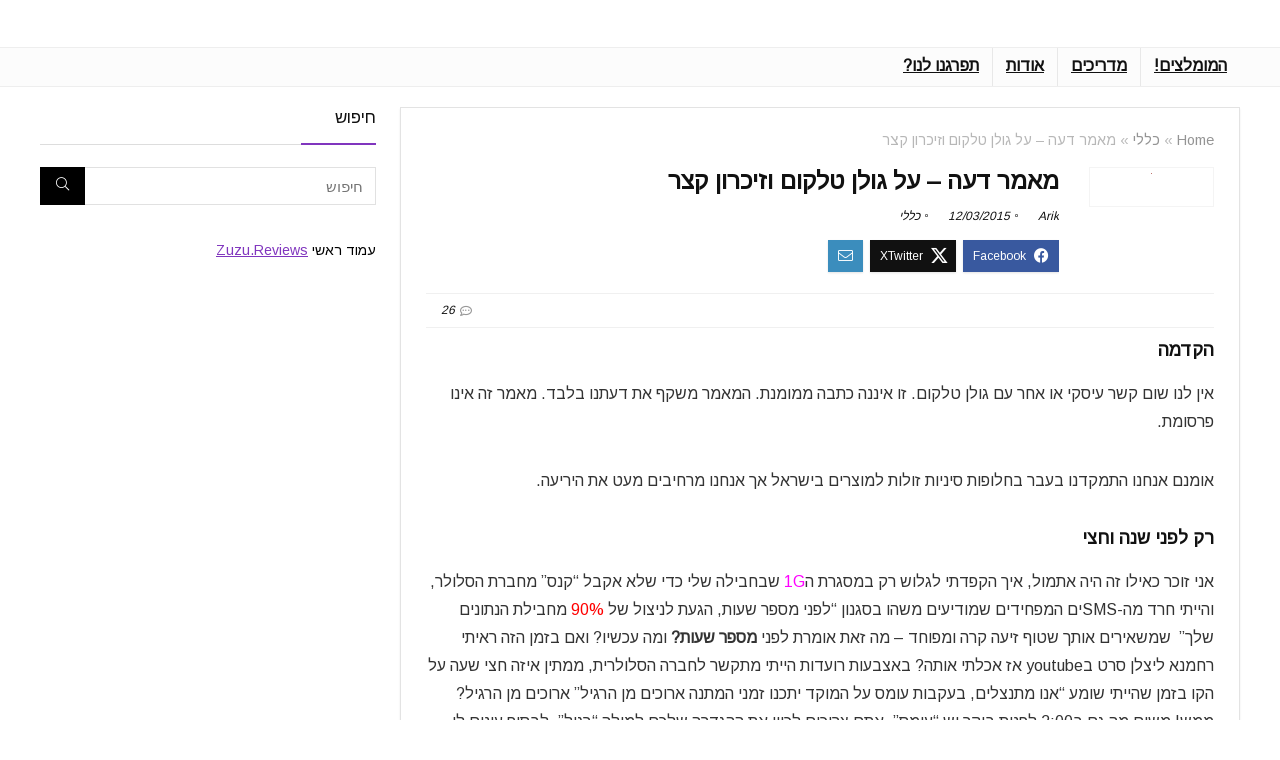

--- FILE ---
content_type: text/html; charset=UTF-8
request_url: https://zuzu.reviews/%D7%9E%D7%90%D7%9E%D7%A8-%D7%93%D7%A2%D7%94-%D7%A2%D7%9C-%D7%92%D7%95%D7%9C%D7%9F-%D7%98%D7%9C%D7%A7%D7%95%D7%9D-%D7%95%D7%96%D7%99%D7%9B%D7%A8%D7%95%D7%9F-%D7%A7%D7%A6%D7%A8/
body_size: 32337
content:
<!DOCTYPE html>
<html dir="rtl" lang="he-IL">
<head>
<meta charset="UTF-8" />
<meta name="viewport" content="width=device-width, initial-scale=1.0" />
<!-- feeds & pingback -->
<link rel="profile" href="http://gmpg.org/xfn/11" />
<link rel="pingback" href="https://zuzu.reviews/xmlrpc.php" />
<title>מאמר דעה &#8211; על גולן טלקום וזיכרון קצר &#8211; ZUZU Reviews</title>
<meta name='robots' content='max-image-preview:large' />
<link rel='dns-prefetch' href='//fonts.googleapis.com' />
<link rel='dns-prefetch' href='//www.googletagmanager.com' />
<link rel='dns-prefetch' href='//pagead2.googlesyndication.com' />
<link rel="alternate" type="application/rss+xml" title="ZUZU Reviews &laquo; פיד‏" href="https://zuzu.reviews/feed/" />
<link rel="alternate" type="application/rss+xml" title="ZUZU Reviews &laquo; פיד תגובות‏" href="https://zuzu.reviews/comments/feed/" />
<link rel="alternate" type="application/rss+xml" title="ZUZU Reviews &laquo; פיד תגובות של מאמר דעה &#8211; על גולן טלקום וזיכרון קצר" href="https://zuzu.reviews/%d7%9e%d7%90%d7%9e%d7%a8-%d7%93%d7%a2%d7%94-%d7%a2%d7%9c-%d7%92%d7%95%d7%9c%d7%9f-%d7%98%d7%9c%d7%a7%d7%95%d7%9d-%d7%95%d7%96%d7%99%d7%9b%d7%a8%d7%95%d7%9f-%d7%a7%d7%a6%d7%a8/feed/" />
<link rel="alternate" title="oEmbed (JSON)" type="application/json+oembed" href="https://zuzu.reviews/wp-json/oembed/1.0/embed?url=https%3A%2F%2Fzuzu.reviews%2F%25d7%259e%25d7%2590%25d7%259e%25d7%25a8-%25d7%2593%25d7%25a2%25d7%2594-%25d7%25a2%25d7%259c-%25d7%2592%25d7%2595%25d7%259c%25d7%259f-%25d7%2598%25d7%259c%25d7%25a7%25d7%2595%25d7%259d-%25d7%2595%25d7%2596%25d7%2599%25d7%259b%25d7%25a8%25d7%2595%25d7%259f-%25d7%25a7%25d7%25a6%25d7%25a8%2F" />
<link rel="alternate" title="oEmbed (XML)" type="text/xml+oembed" href="https://zuzu.reviews/wp-json/oembed/1.0/embed?url=https%3A%2F%2Fzuzu.reviews%2F%25d7%259e%25d7%2590%25d7%259e%25d7%25a8-%25d7%2593%25d7%25a2%25d7%2594-%25d7%25a2%25d7%259c-%25d7%2592%25d7%2595%25d7%259c%25d7%259f-%25d7%2598%25d7%259c%25d7%25a7%25d7%2595%25d7%259d-%25d7%2595%25d7%2596%25d7%2599%25d7%259b%25d7%25a8%25d7%2595%25d7%259f-%25d7%25a7%25d7%25a6%25d7%25a8%2F&#038;format=xml" />
<style id='wp-img-auto-sizes-contain-inline-css' type='text/css'>
img:is([sizes=auto i],[sizes^="auto," i]){contain-intrinsic-size:3000px 1500px}
/*# sourceURL=wp-img-auto-sizes-contain-inline-css */
</style>
<style id='wp-emoji-styles-inline-css' type='text/css'>

	img.wp-smiley, img.emoji {
		display: inline !important;
		border: none !important;
		box-shadow: none !important;
		height: 1em !important;
		width: 1em !important;
		margin: 0 0.07em !important;
		vertical-align: -0.1em !important;
		background: none !important;
		padding: 0 !important;
	}
/*# sourceURL=wp-emoji-styles-inline-css */
</style>
<style id='wp-block-library-inline-css' type='text/css'>
:root{--wp-block-synced-color:#7a00df;--wp-block-synced-color--rgb:122,0,223;--wp-bound-block-color:var(--wp-block-synced-color);--wp-editor-canvas-background:#ddd;--wp-admin-theme-color:#007cba;--wp-admin-theme-color--rgb:0,124,186;--wp-admin-theme-color-darker-10:#006ba1;--wp-admin-theme-color-darker-10--rgb:0,107,160.5;--wp-admin-theme-color-darker-20:#005a87;--wp-admin-theme-color-darker-20--rgb:0,90,135;--wp-admin-border-width-focus:2px}@media (min-resolution:192dpi){:root{--wp-admin-border-width-focus:1.5px}}.wp-element-button{cursor:pointer}:root .has-very-light-gray-background-color{background-color:#eee}:root .has-very-dark-gray-background-color{background-color:#313131}:root .has-very-light-gray-color{color:#eee}:root .has-very-dark-gray-color{color:#313131}:root .has-vivid-green-cyan-to-vivid-cyan-blue-gradient-background{background:linear-gradient(135deg,#00d084,#0693e3)}:root .has-purple-crush-gradient-background{background:linear-gradient(135deg,#34e2e4,#4721fb 50%,#ab1dfe)}:root .has-hazy-dawn-gradient-background{background:linear-gradient(135deg,#faaca8,#dad0ec)}:root .has-subdued-olive-gradient-background{background:linear-gradient(135deg,#fafae1,#67a671)}:root .has-atomic-cream-gradient-background{background:linear-gradient(135deg,#fdd79a,#004a59)}:root .has-nightshade-gradient-background{background:linear-gradient(135deg,#330968,#31cdcf)}:root .has-midnight-gradient-background{background:linear-gradient(135deg,#020381,#2874fc)}:root{--wp--preset--font-size--normal:16px;--wp--preset--font-size--huge:42px}.has-regular-font-size{font-size:1em}.has-larger-font-size{font-size:2.625em}.has-normal-font-size{font-size:var(--wp--preset--font-size--normal)}.has-huge-font-size{font-size:var(--wp--preset--font-size--huge)}.has-text-align-center{text-align:center}.has-text-align-left{text-align:left}.has-text-align-right{text-align:right}.has-fit-text{white-space:nowrap!important}#end-resizable-editor-section{display:none}.aligncenter{clear:both}.items-justified-left{justify-content:flex-start}.items-justified-center{justify-content:center}.items-justified-right{justify-content:flex-end}.items-justified-space-between{justify-content:space-between}.screen-reader-text{border:0;clip-path:inset(50%);height:1px;margin:-1px;overflow:hidden;padding:0;position:absolute;width:1px;word-wrap:normal!important}.screen-reader-text:focus{background-color:#ddd;clip-path:none;color:#444;display:block;font-size:1em;height:auto;left:5px;line-height:normal;padding:15px 23px 14px;text-decoration:none;top:5px;width:auto;z-index:100000}html :where(.has-border-color){border-style:solid}html :where([style*=border-top-color]){border-top-style:solid}html :where([style*=border-right-color]){border-right-style:solid}html :where([style*=border-bottom-color]){border-bottom-style:solid}html :where([style*=border-left-color]){border-left-style:solid}html :where([style*=border-width]){border-style:solid}html :where([style*=border-top-width]){border-top-style:solid}html :where([style*=border-right-width]){border-right-style:solid}html :where([style*=border-bottom-width]){border-bottom-style:solid}html :where([style*=border-left-width]){border-left-style:solid}html :where(img[class*=wp-image-]){height:auto;max-width:100%}:where(figure){margin:0 0 1em}html :where(.is-position-sticky){--wp-admin--admin-bar--position-offset:var(--wp-admin--admin-bar--height,0px)}@media screen and (max-width:600px){html :where(.is-position-sticky){--wp-admin--admin-bar--position-offset:0px}}

/*# sourceURL=wp-block-library-inline-css */
</style><style id='wp-block-group-inline-css' type='text/css'>
.wp-block-group{box-sizing:border-box}:where(.wp-block-group.wp-block-group-is-layout-constrained){position:relative}
/*# sourceURL=https://zuzu.reviews/wp-includes/blocks/group/style.min.css */
</style>
<style id='global-styles-inline-css' type='text/css'>
:root{--wp--preset--aspect-ratio--square: 1;--wp--preset--aspect-ratio--4-3: 4/3;--wp--preset--aspect-ratio--3-4: 3/4;--wp--preset--aspect-ratio--3-2: 3/2;--wp--preset--aspect-ratio--2-3: 2/3;--wp--preset--aspect-ratio--16-9: 16/9;--wp--preset--aspect-ratio--9-16: 9/16;--wp--preset--color--black: #000000;--wp--preset--color--cyan-bluish-gray: #abb8c3;--wp--preset--color--white: #ffffff;--wp--preset--color--pale-pink: #f78da7;--wp--preset--color--vivid-red: #cf2e2e;--wp--preset--color--luminous-vivid-orange: #ff6900;--wp--preset--color--luminous-vivid-amber: #fcb900;--wp--preset--color--light-green-cyan: #7bdcb5;--wp--preset--color--vivid-green-cyan: #00d084;--wp--preset--color--pale-cyan-blue: #8ed1fc;--wp--preset--color--vivid-cyan-blue: #0693e3;--wp--preset--color--vivid-purple: #9b51e0;--wp--preset--color--main: var(--rehub-main-color);--wp--preset--color--secondary: var(--rehub-sec-color);--wp--preset--color--buttonmain: var(--rehub-main-btn-bg);--wp--preset--color--cyan-grey: #abb8c3;--wp--preset--color--orange-light: #fcb900;--wp--preset--color--red: #cf2e2e;--wp--preset--color--red-bright: #f04057;--wp--preset--color--vivid-green: #00d084;--wp--preset--color--orange: #ff6900;--wp--preset--color--blue: #0693e3;--wp--preset--gradient--vivid-cyan-blue-to-vivid-purple: linear-gradient(135deg,rgb(6,147,227) 0%,rgb(155,81,224) 100%);--wp--preset--gradient--light-green-cyan-to-vivid-green-cyan: linear-gradient(135deg,rgb(122,220,180) 0%,rgb(0,208,130) 100%);--wp--preset--gradient--luminous-vivid-amber-to-luminous-vivid-orange: linear-gradient(135deg,rgb(252,185,0) 0%,rgb(255,105,0) 100%);--wp--preset--gradient--luminous-vivid-orange-to-vivid-red: linear-gradient(135deg,rgb(255,105,0) 0%,rgb(207,46,46) 100%);--wp--preset--gradient--very-light-gray-to-cyan-bluish-gray: linear-gradient(135deg,rgb(238,238,238) 0%,rgb(169,184,195) 100%);--wp--preset--gradient--cool-to-warm-spectrum: linear-gradient(135deg,rgb(74,234,220) 0%,rgb(151,120,209) 20%,rgb(207,42,186) 40%,rgb(238,44,130) 60%,rgb(251,105,98) 80%,rgb(254,248,76) 100%);--wp--preset--gradient--blush-light-purple: linear-gradient(135deg,rgb(255,206,236) 0%,rgb(152,150,240) 100%);--wp--preset--gradient--blush-bordeaux: linear-gradient(135deg,rgb(254,205,165) 0%,rgb(254,45,45) 50%,rgb(107,0,62) 100%);--wp--preset--gradient--luminous-dusk: linear-gradient(135deg,rgb(255,203,112) 0%,rgb(199,81,192) 50%,rgb(65,88,208) 100%);--wp--preset--gradient--pale-ocean: linear-gradient(135deg,rgb(255,245,203) 0%,rgb(182,227,212) 50%,rgb(51,167,181) 100%);--wp--preset--gradient--electric-grass: linear-gradient(135deg,rgb(202,248,128) 0%,rgb(113,206,126) 100%);--wp--preset--gradient--midnight: linear-gradient(135deg,rgb(2,3,129) 0%,rgb(40,116,252) 100%);--wp--preset--font-size--small: 13px;--wp--preset--font-size--medium: 20px;--wp--preset--font-size--large: 36px;--wp--preset--font-size--x-large: 42px;--wp--preset--font-family--system-font: -apple-system,BlinkMacSystemFont,"Segoe UI",Roboto,Oxygen-Sans,Ubuntu,Cantarell,"Helvetica Neue",sans-serif;--wp--preset--font-family--rh-nav-font: var(--rehub-nav-font,-apple-system,BlinkMacSystemFont,"Segoe UI",Roboto,Oxygen-Sans,Ubuntu,Cantarell,"Helvetica Neue",sans-serif);--wp--preset--font-family--rh-head-font: var(--rehub-head-font,-apple-system,BlinkMacSystemFont,"Segoe UI",Roboto,Oxygen-Sans,Ubuntu,Cantarell,"Helvetica Neue",sans-serif);--wp--preset--font-family--rh-btn-font: var(--rehub-btn-font,-apple-system,BlinkMacSystemFont,"Segoe UI",Roboto,Oxygen-Sans,Ubuntu,Cantarell,"Helvetica Neue",sans-serif);--wp--preset--font-family--rh-body-font: var(--rehub-body-font,-apple-system,BlinkMacSystemFont,"Segoe UI",Roboto,Oxygen-Sans,Ubuntu,Cantarell,"Helvetica Neue",sans-serif);--wp--preset--spacing--20: 0.44rem;--wp--preset--spacing--30: 0.67rem;--wp--preset--spacing--40: 1rem;--wp--preset--spacing--50: 1.5rem;--wp--preset--spacing--60: 2.25rem;--wp--preset--spacing--70: 3.38rem;--wp--preset--spacing--80: 5.06rem;--wp--preset--shadow--natural: 6px 6px 9px rgba(0, 0, 0, 0.2);--wp--preset--shadow--deep: 12px 12px 50px rgba(0, 0, 0, 0.4);--wp--preset--shadow--sharp: 6px 6px 0px rgba(0, 0, 0, 0.2);--wp--preset--shadow--outlined: 6px 6px 0px -3px rgb(255, 255, 255), 6px 6px rgb(0, 0, 0);--wp--preset--shadow--crisp: 6px 6px 0px rgb(0, 0, 0);}:root { --wp--style--global--content-size: 760px;--wp--style--global--wide-size: 1200px; }:where(body) { margin: 0; }.wp-site-blocks > .alignleft { float: left; margin-right: 2em; }.wp-site-blocks > .alignright { float: right; margin-left: 2em; }.wp-site-blocks > .aligncenter { justify-content: center; margin-left: auto; margin-right: auto; }:where(.is-layout-flex){gap: 0.5em;}:where(.is-layout-grid){gap: 0.5em;}.is-layout-flow > .alignleft{float: left;margin-inline-start: 0;margin-inline-end: 2em;}.is-layout-flow > .alignright{float: right;margin-inline-start: 2em;margin-inline-end: 0;}.is-layout-flow > .aligncenter{margin-left: auto !important;margin-right: auto !important;}.is-layout-constrained > .alignleft{float: left;margin-inline-start: 0;margin-inline-end: 2em;}.is-layout-constrained > .alignright{float: right;margin-inline-start: 2em;margin-inline-end: 0;}.is-layout-constrained > .aligncenter{margin-left: auto !important;margin-right: auto !important;}.is-layout-constrained > :where(:not(.alignleft):not(.alignright):not(.alignfull)){max-width: var(--wp--style--global--content-size);margin-left: auto !important;margin-right: auto !important;}.is-layout-constrained > .alignwide{max-width: var(--wp--style--global--wide-size);}body .is-layout-flex{display: flex;}.is-layout-flex{flex-wrap: wrap;align-items: center;}.is-layout-flex > :is(*, div){margin: 0;}body .is-layout-grid{display: grid;}.is-layout-grid > :is(*, div){margin: 0;}body{padding-top: 0px;padding-right: 0px;padding-bottom: 0px;padding-left: 0px;}a:where(:not(.wp-element-button)){text-decoration: none;}h1{font-size: 29px;line-height: 34px;margin-top: 10px;margin-bottom: 31px;}h2{font-size: 25px;line-height: 31px;margin-top: 10px;margin-bottom: 31px;}h3{font-size: 20px;line-height: 28px;margin-top: 10px;margin-bottom: 25px;}h4{font-size: 18px;line-height: 24px;margin-top: 10px;margin-bottom: 18px;}h5{font-size: 16px;line-height: 20px;margin-top: 10px;margin-bottom: 15px;}h6{font-size: 14px;line-height: 20px;margin-top: 0px;margin-bottom: 10px;}:root :where(.wp-element-button, .wp-block-button__link){background-color: #32373c;border-width: 0;color: #fff;font-family: inherit;font-size: inherit;font-style: inherit;font-weight: inherit;letter-spacing: inherit;line-height: inherit;padding-top: calc(0.667em + 2px);padding-right: calc(1.333em + 2px);padding-bottom: calc(0.667em + 2px);padding-left: calc(1.333em + 2px);text-decoration: none;text-transform: inherit;}.has-black-color{color: var(--wp--preset--color--black) !important;}.has-cyan-bluish-gray-color{color: var(--wp--preset--color--cyan-bluish-gray) !important;}.has-white-color{color: var(--wp--preset--color--white) !important;}.has-pale-pink-color{color: var(--wp--preset--color--pale-pink) !important;}.has-vivid-red-color{color: var(--wp--preset--color--vivid-red) !important;}.has-luminous-vivid-orange-color{color: var(--wp--preset--color--luminous-vivid-orange) !important;}.has-luminous-vivid-amber-color{color: var(--wp--preset--color--luminous-vivid-amber) !important;}.has-light-green-cyan-color{color: var(--wp--preset--color--light-green-cyan) !important;}.has-vivid-green-cyan-color{color: var(--wp--preset--color--vivid-green-cyan) !important;}.has-pale-cyan-blue-color{color: var(--wp--preset--color--pale-cyan-blue) !important;}.has-vivid-cyan-blue-color{color: var(--wp--preset--color--vivid-cyan-blue) !important;}.has-vivid-purple-color{color: var(--wp--preset--color--vivid-purple) !important;}.has-main-color{color: var(--wp--preset--color--main) !important;}.has-secondary-color{color: var(--wp--preset--color--secondary) !important;}.has-buttonmain-color{color: var(--wp--preset--color--buttonmain) !important;}.has-cyan-grey-color{color: var(--wp--preset--color--cyan-grey) !important;}.has-orange-light-color{color: var(--wp--preset--color--orange-light) !important;}.has-red-color{color: var(--wp--preset--color--red) !important;}.has-red-bright-color{color: var(--wp--preset--color--red-bright) !important;}.has-vivid-green-color{color: var(--wp--preset--color--vivid-green) !important;}.has-orange-color{color: var(--wp--preset--color--orange) !important;}.has-blue-color{color: var(--wp--preset--color--blue) !important;}.has-black-background-color{background-color: var(--wp--preset--color--black) !important;}.has-cyan-bluish-gray-background-color{background-color: var(--wp--preset--color--cyan-bluish-gray) !important;}.has-white-background-color{background-color: var(--wp--preset--color--white) !important;}.has-pale-pink-background-color{background-color: var(--wp--preset--color--pale-pink) !important;}.has-vivid-red-background-color{background-color: var(--wp--preset--color--vivid-red) !important;}.has-luminous-vivid-orange-background-color{background-color: var(--wp--preset--color--luminous-vivid-orange) !important;}.has-luminous-vivid-amber-background-color{background-color: var(--wp--preset--color--luminous-vivid-amber) !important;}.has-light-green-cyan-background-color{background-color: var(--wp--preset--color--light-green-cyan) !important;}.has-vivid-green-cyan-background-color{background-color: var(--wp--preset--color--vivid-green-cyan) !important;}.has-pale-cyan-blue-background-color{background-color: var(--wp--preset--color--pale-cyan-blue) !important;}.has-vivid-cyan-blue-background-color{background-color: var(--wp--preset--color--vivid-cyan-blue) !important;}.has-vivid-purple-background-color{background-color: var(--wp--preset--color--vivid-purple) !important;}.has-main-background-color{background-color: var(--wp--preset--color--main) !important;}.has-secondary-background-color{background-color: var(--wp--preset--color--secondary) !important;}.has-buttonmain-background-color{background-color: var(--wp--preset--color--buttonmain) !important;}.has-cyan-grey-background-color{background-color: var(--wp--preset--color--cyan-grey) !important;}.has-orange-light-background-color{background-color: var(--wp--preset--color--orange-light) !important;}.has-red-background-color{background-color: var(--wp--preset--color--red) !important;}.has-red-bright-background-color{background-color: var(--wp--preset--color--red-bright) !important;}.has-vivid-green-background-color{background-color: var(--wp--preset--color--vivid-green) !important;}.has-orange-background-color{background-color: var(--wp--preset--color--orange) !important;}.has-blue-background-color{background-color: var(--wp--preset--color--blue) !important;}.has-black-border-color{border-color: var(--wp--preset--color--black) !important;}.has-cyan-bluish-gray-border-color{border-color: var(--wp--preset--color--cyan-bluish-gray) !important;}.has-white-border-color{border-color: var(--wp--preset--color--white) !important;}.has-pale-pink-border-color{border-color: var(--wp--preset--color--pale-pink) !important;}.has-vivid-red-border-color{border-color: var(--wp--preset--color--vivid-red) !important;}.has-luminous-vivid-orange-border-color{border-color: var(--wp--preset--color--luminous-vivid-orange) !important;}.has-luminous-vivid-amber-border-color{border-color: var(--wp--preset--color--luminous-vivid-amber) !important;}.has-light-green-cyan-border-color{border-color: var(--wp--preset--color--light-green-cyan) !important;}.has-vivid-green-cyan-border-color{border-color: var(--wp--preset--color--vivid-green-cyan) !important;}.has-pale-cyan-blue-border-color{border-color: var(--wp--preset--color--pale-cyan-blue) !important;}.has-vivid-cyan-blue-border-color{border-color: var(--wp--preset--color--vivid-cyan-blue) !important;}.has-vivid-purple-border-color{border-color: var(--wp--preset--color--vivid-purple) !important;}.has-main-border-color{border-color: var(--wp--preset--color--main) !important;}.has-secondary-border-color{border-color: var(--wp--preset--color--secondary) !important;}.has-buttonmain-border-color{border-color: var(--wp--preset--color--buttonmain) !important;}.has-cyan-grey-border-color{border-color: var(--wp--preset--color--cyan-grey) !important;}.has-orange-light-border-color{border-color: var(--wp--preset--color--orange-light) !important;}.has-red-border-color{border-color: var(--wp--preset--color--red) !important;}.has-red-bright-border-color{border-color: var(--wp--preset--color--red-bright) !important;}.has-vivid-green-border-color{border-color: var(--wp--preset--color--vivid-green) !important;}.has-orange-border-color{border-color: var(--wp--preset--color--orange) !important;}.has-blue-border-color{border-color: var(--wp--preset--color--blue) !important;}.has-vivid-cyan-blue-to-vivid-purple-gradient-background{background: var(--wp--preset--gradient--vivid-cyan-blue-to-vivid-purple) !important;}.has-light-green-cyan-to-vivid-green-cyan-gradient-background{background: var(--wp--preset--gradient--light-green-cyan-to-vivid-green-cyan) !important;}.has-luminous-vivid-amber-to-luminous-vivid-orange-gradient-background{background: var(--wp--preset--gradient--luminous-vivid-amber-to-luminous-vivid-orange) !important;}.has-luminous-vivid-orange-to-vivid-red-gradient-background{background: var(--wp--preset--gradient--luminous-vivid-orange-to-vivid-red) !important;}.has-very-light-gray-to-cyan-bluish-gray-gradient-background{background: var(--wp--preset--gradient--very-light-gray-to-cyan-bluish-gray) !important;}.has-cool-to-warm-spectrum-gradient-background{background: var(--wp--preset--gradient--cool-to-warm-spectrum) !important;}.has-blush-light-purple-gradient-background{background: var(--wp--preset--gradient--blush-light-purple) !important;}.has-blush-bordeaux-gradient-background{background: var(--wp--preset--gradient--blush-bordeaux) !important;}.has-luminous-dusk-gradient-background{background: var(--wp--preset--gradient--luminous-dusk) !important;}.has-pale-ocean-gradient-background{background: var(--wp--preset--gradient--pale-ocean) !important;}.has-electric-grass-gradient-background{background: var(--wp--preset--gradient--electric-grass) !important;}.has-midnight-gradient-background{background: var(--wp--preset--gradient--midnight) !important;}.has-small-font-size{font-size: var(--wp--preset--font-size--small) !important;}.has-medium-font-size{font-size: var(--wp--preset--font-size--medium) !important;}.has-large-font-size{font-size: var(--wp--preset--font-size--large) !important;}.has-x-large-font-size{font-size: var(--wp--preset--font-size--x-large) !important;}.has-system-font-font-family{font-family: var(--wp--preset--font-family--system-font) !important;}.has-rh-nav-font-font-family{font-family: var(--wp--preset--font-family--rh-nav-font) !important;}.has-rh-head-font-font-family{font-family: var(--wp--preset--font-family--rh-head-font) !important;}.has-rh-btn-font-font-family{font-family: var(--wp--preset--font-family--rh-btn-font) !important;}.has-rh-body-font-font-family{font-family: var(--wp--preset--font-family--rh-body-font) !important;}
/*# sourceURL=global-styles-inline-css */
</style>

<style id='wpxpo-global-style-inline-css' type='text/css'>
:root {
			--preset-color1: #037fff;
			--preset-color2: #026fe0;
			--preset-color3: #071323;
			--preset-color4: #132133;
			--preset-color5: #34495e;
			--preset-color6: #787676;
			--preset-color7: #f0f2f3;
			--preset-color8: #f8f9fa;
			--preset-color9: #ffffff;
		}{}
/*# sourceURL=wpxpo-global-style-inline-css */
</style>
<style id='ultp-preset-colors-style-inline-css' type='text/css'>
:root { --postx_preset_Base_1_color: #f4f4ff; --postx_preset_Base_2_color: #dddff8; --postx_preset_Base_3_color: #B4B4D6; --postx_preset_Primary_color: #3323f0; --postx_preset_Secondary_color: #4a5fff; --postx_preset_Tertiary_color: #FFFFFF; --postx_preset_Contrast_3_color: #545472; --postx_preset_Contrast_2_color: #262657; --postx_preset_Contrast_1_color: #10102e; --postx_preset_Over_Primary_color: #ffffff;  }
/*# sourceURL=ultp-preset-colors-style-inline-css */
</style>
<style id='ultp-preset-gradient-style-inline-css' type='text/css'>
:root { --postx_preset_Primary_to_Secondary_to_Right_gradient: linear-gradient(90deg, var(--postx_preset_Primary_color) 0%, var(--postx_preset_Secondary_color) 100%); --postx_preset_Primary_to_Secondary_to_Bottom_gradient: linear-gradient(180deg, var(--postx_preset_Primary_color) 0%, var(--postx_preset_Secondary_color) 100%); --postx_preset_Secondary_to_Primary_to_Right_gradient: linear-gradient(90deg, var(--postx_preset_Secondary_color) 0%, var(--postx_preset_Primary_color) 100%); --postx_preset_Secondary_to_Primary_to_Bottom_gradient: linear-gradient(180deg, var(--postx_preset_Secondary_color) 0%, var(--postx_preset_Primary_color) 100%); --postx_preset_Cold_Evening_gradient: linear-gradient(0deg, rgb(12, 52, 131) 0%, rgb(162, 182, 223) 100%, rgb(107, 140, 206) 100%, rgb(162, 182, 223) 100%); --postx_preset_Purple_Division_gradient: linear-gradient(0deg, rgb(112, 40, 228) 0%, rgb(229, 178, 202) 100%); --postx_preset_Over_Sun_gradient: linear-gradient(60deg, rgb(171, 236, 214) 0%, rgb(251, 237, 150) 100%); --postx_preset_Morning_Salad_gradient: linear-gradient(-255deg, rgb(183, 248, 219) 0%, rgb(80, 167, 194) 100%); --postx_preset_Fabled_Sunset_gradient: linear-gradient(-270deg, rgb(35, 21, 87) 0%, rgb(68, 16, 122) 29%, rgb(255, 19, 97) 67%, rgb(255, 248, 0) 100%);  }
/*# sourceURL=ultp-preset-gradient-style-inline-css */
</style>
<style id='ultp-preset-typo-style-inline-css' type='text/css'>
:root { --postx_preset_Heading_typo_font_family: Helvetica; --postx_preset_Heading_typo_font_family_type: sans-serif; --postx_preset_Heading_typo_font_weight: 600; --postx_preset_Heading_typo_text_transform: capitalize; --postx_preset_Body_and_Others_typo_font_family: Helvetica; --postx_preset_Body_and_Others_typo_font_family_type: sans-serif; --postx_preset_Body_and_Others_typo_font_weight: 400; --postx_preset_Body_and_Others_typo_text_transform: lowercase; --postx_preset_body_typo_font_size_lg: 16px; --postx_preset_paragraph_1_typo_font_size_lg: 12px; --postx_preset_paragraph_2_typo_font_size_lg: 12px; --postx_preset_paragraph_3_typo_font_size_lg: 12px; --postx_preset_heading_h1_typo_font_size_lg: 42px; --postx_preset_heading_h2_typo_font_size_lg: 36px; --postx_preset_heading_h3_typo_font_size_lg: 30px; --postx_preset_heading_h4_typo_font_size_lg: 24px; --postx_preset_heading_h5_typo_font_size_lg: 20px; --postx_preset_heading_h6_typo_font_size_lg: 16px; }
/*# sourceURL=ultp-preset-typo-style-inline-css */
</style>
<link rel='stylesheet' id='Arimo-css' href='//fonts.googleapis.com/css?family=Arimo&#038;subset=latin&#038;ver=6.9' type='text/css' media='all' />
<link rel='stylesheet' id='rhstyle-css' href='https://zuzu.reviews/wp-content/themes/rehub-theme/style.css?ver=19.9.8' type='text/css' media='all' />
<link rel='stylesheet' id='rehubicons-css' href='https://zuzu.reviews/wp-content/themes/rehub-theme/iconstyle.css?ver=19.9.8' type='text/css' media='all' />
<link rel='stylesheet' id='rhajaxsearch-css' href='https://zuzu.reviews/wp-content/themes/rehub-theme/css/ajaxsearch.css?ver=19.9.8' type='text/css' media='all' />
<link rel='stylesheet' id='rhsingle-css' href='https://zuzu.reviews/wp-content/themes/rehub-theme/css/single.css?ver=1.1' type='text/css' media='all' />
<script type="text/javascript" src="https://zuzu.reviews/wp-includes/js/jquery/jquery.min.js?ver=3.7.1" id="jquery-core-js"></script>
<script type="text/javascript" src="https://zuzu.reviews/wp-includes/js/jquery/jquery-migrate.min.js?ver=3.4.1" id="jquery-migrate-js"></script>
<link rel="https://api.w.org/" href="https://zuzu.reviews/wp-json/" /><link rel="alternate" title="JSON" type="application/json" href="https://zuzu.reviews/wp-json/wp/v2/posts/966" /><link rel="EditURI" type="application/rsd+xml" title="RSD" href="https://zuzu.reviews/xmlrpc.php?rsd" />
<link rel="stylesheet" href="https://zuzu.reviews/wp-content/themes/rehub-theme/rtl.css" type="text/css" media="screen" /><meta name="generator" content="WordPress 6.9" />
<link rel="canonical" href="https://zuzu.reviews/%d7%9e%d7%90%d7%9e%d7%a8-%d7%93%d7%a2%d7%94-%d7%a2%d7%9c-%d7%92%d7%95%d7%9c%d7%9f-%d7%98%d7%9c%d7%a7%d7%95%d7%9d-%d7%95%d7%96%d7%99%d7%9b%d7%a8%d7%95%d7%9f-%d7%a7%d7%a6%d7%a8/" />
<link rel='shortlink' href='https://zuzu.reviews/?p=966' />
<meta name="generator" content="Site Kit by Google 1.171.0" /><link rel="preload" href="https://zuzu.reviews/wp-content/themes/rehub-theme/fonts/rhicons.woff2?3oibrk" as="font" type="font/woff2" crossorigin="crossorigin"><style type="text/css"> .dl-menuwrapper li a,nav.top_menu > ul > li > a,#re_menu_near_logo li,#re_menu_near_logo li{font-family:"Arimo",trebuchet ms !important;}:root{--rehub-nav-font:Arimo;}.rehub_feat_block div.offer_title,.rh_wrapper_video_playlist .rh_video_title_and_time .rh_video_title,.main_slider .flex-overlay h2,.related_articles ul li > a,h1,h2,h3,h4,h5,h6,.widget .title,.title h1,.title h5,.related_articles .related_title,#comments .title_comments,.commentlist .comment-author .fn,.commentlist .comment-author .fn a,.rate_bar_wrap .review-top .review-text span.review-header,.wpsm-numbox.wpsm-style6 span.num,.wpsm-numbox.wpsm-style5 span.num,.rehub-main-font,.logo .textlogo,.wp-block-quote.is-style-large,.comment-respond h3,.related_articles .related_title,.re_title_inmodal{font-family:"Arimo",trebuchet ms;}.main_slider .flex-overlay h2,h1,h2,h3,h4,h5,h6,.title h1,.title h5,.comment-respond h3{font-weight:700;}:root{--rehub-head-font:Arimo;}.sidebar,.rehub-body-font,body{font-family:"Arimo",arial !important;}:root{--rehub-body-font:Arimo;} .widget .title:after{border-bottom:2px solid #8035be;}.rehub-main-color-border,nav.top_menu > ul > li.vertical-menu.border-main-color .sub-menu,.rh-main-bg-hover:hover,.wp-block-quote,ul.def_btn_link_tabs li.active a,.wp-block-pullquote{border-color:#8035be;}.wpsm_promobox.rehub_promobox{border-left-color:#8035be!important;}.color_link{color:#8035be !important;}.featured_slider:hover .score,article.post .wpsm_toplist_heading:before{border-color:#8035be;}.btn_more:hover,.tw-pagination .current{border:1px solid #8035be;color:#fff}.rehub_woo_review .rehub_woo_tabs_menu li.current{border-top:3px solid #8035be;}.gallery-pics .gp-overlay{box-shadow:0 0 0 4px #8035be inset;}.post .rehub_woo_tabs_menu li.current,.woocommerce div.product .woocommerce-tabs ul.tabs li.active{border-top:2px solid #8035be;}.rething_item a.cat{border-bottom-color:#8035be}nav.top_menu ul li ul.sub-menu{border-bottom:2px solid #8035be;}.widget.deal_daywoo,.elementor-widget-wpsm_woofeatured .deal_daywoo{border:3px solid #8035be;padding:20px;background:#fff;}.deal_daywoo .wpsm-bar-bar{background-color:#8035be !important} #buddypress div.item-list-tabs ul li.selected a span,#buddypress div.item-list-tabs ul li.current a span,#buddypress div.item-list-tabs ul li a span,.user-profile-div .user-menu-tab > li.active > a,.user-profile-div .user-menu-tab > li.active > a:focus,.user-profile-div .user-menu-tab > li.active > a:hover,.news_in_thumb:hover a.rh-label-string,.news_out_thumb:hover a.rh-label-string,.col-feat-grid:hover a.rh-label-string,.carousel-style-deal .re_carousel .controls,.re_carousel .controls:hover,.openedprevnext .postNavigation .postnavprev,.postNavigation .postnavprev:hover,.top_chart_pagination a.selected,.flex-control-paging li a.flex-active,.flex-control-paging li a:hover,.btn_more:hover,body .tabs-menu li:hover,body .tabs-menu li.current,.featured_slider:hover .score,#bbp_user_edit_submit,.bbp-topic-pagination a,.bbp-topic-pagination a,.custom-checkbox label.checked:after,.slider_post .caption,ul.postpagination li.active a,ul.postpagination li:hover a,ul.postpagination li a:focus,.top_theme h5 strong,.re_carousel .text:after,#topcontrol:hover,.main_slider .flex-overlay:hover a.read-more,.rehub_chimp #mc_embed_signup input#mc-embedded-subscribe,#rank_1.rank_count,#toplistmenu > ul li:before,.rehub_chimp:before,.wpsm-members > strong:first-child,.r_catbox_btn,.wpcf7 .wpcf7-submit,.wpsm_pretty_hover li:hover,.wpsm_pretty_hover li.current,.rehub-main-color-bg,.togglegreedybtn:after,.rh-bg-hover-color:hover a.rh-label-string,.rh-main-bg-hover:hover,.rh_wrapper_video_playlist .rh_video_currently_playing,.rh_wrapper_video_playlist .rh_video_currently_playing.rh_click_video:hover,.rtmedia-list-item .rtmedia-album-media-count,.tw-pagination .current,.dokan-dashboard .dokan-dash-sidebar ul.dokan-dashboard-menu li.active,.dokan-dashboard .dokan-dash-sidebar ul.dokan-dashboard-menu li:hover,.dokan-dashboard .dokan-dash-sidebar ul.dokan-dashboard-menu li.dokan-common-links a:hover,#ywqa-submit-question,.woocommerce .widget_price_filter .ui-slider .ui-slider-range,.rh-hov-bor-line > a:after,nav.top_menu > ul:not(.off-canvas) > li > a:after,.rh-border-line:after,.wpsm-table.wpsm-table-main-color table tr th,.rh-hov-bg-main-slide:before,.rh-hov-bg-main-slidecol .col_item:before,.mvx-tablink.active::before{background:#8035be;}@media (max-width:767px){.postNavigation .postnavprev{background:#8035be;}}.rh-main-bg-hover:hover,.rh-main-bg-hover:hover .whitehovered,.user-profile-div .user-menu-tab > li.active > a{color:#fff !important} a,.carousel-style-deal .deal-item .priced_block .price_count ins,nav.top_menu ul li.menu-item-has-children ul li.menu-item-has-children > a:before,.flexslider .fa-pulse,.footer-bottom .widget .f_menu li a:hover,.comment_form h3 a,.bbp-body li.bbp-forum-info > a:hover,.bbp-body li.bbp-topic-title > a:hover,#subscription-toggle a:before,#favorite-toggle a:before,.aff_offer_links .aff_name a,.rh-deal-price,.commentlist .comment-content small a,.related_articles .title_cat_related a,article em.emph,.campare_table table.one td strong.red,.sidebar .tabs-item .detail p a,.footer-bottom .widget .title span,footer p a,.welcome-frase strong,article.post .wpsm_toplist_heading:before,.post a.color_link,.categoriesbox:hover h3 a:after,.bbp-body li.bbp-forum-info > a,.bbp-body li.bbp-topic-title > a,.widget .title i,.woocommerce-MyAccount-navigation ul li.is-active a,.category-vendormenu li.current a,.deal_daywoo .title,.rehub-main-color,.wpsm_pretty_colored ul li.current a,.wpsm_pretty_colored ul li.current,.rh-heading-hover-color:hover h2 a,.rh-heading-hover-color:hover h3 a,.rh-heading-hover-color:hover h4 a,.rh-heading-hover-color:hover h5 a,.rh-heading-hover-color:hover h3,.rh-heading-hover-color:hover h2,.rh-heading-hover-color:hover h4,.rh-heading-hover-color:hover h5,.rh-heading-hover-color:hover .rh-heading-hover-item a,.rh-heading-icon:before,.widget_layered_nav ul li.chosen a:before,.wp-block-quote.is-style-large p,ul.page-numbers li span.current,ul.page-numbers li a:hover,ul.page-numbers li.active a,.page-link > span:not(.page-link-title),blockquote:not(.wp-block-quote) p,span.re_filtersort_btn:hover,span.active.re_filtersort_btn,.deal_daywoo .price,div.sortingloading:after{color:#8035be;} .page-link > span:not(.page-link-title),.widget.widget_affegg_widget .title,.widget.top_offers .title,.widget.cegg_widget_products .title,header .header_first_style .search form.search-form [type="submit"],header .header_eight_style .search form.search-form [type="submit"],.filter_home_pick span.active,.filter_home_pick span:hover,.filter_product_pick span.active,.filter_product_pick span:hover,.rh_tab_links a.active,.rh_tab_links a:hover,.wcv-navigation ul.menu li.active,.wcv-navigation ul.menu li:hover a,form.search-form [type="submit"],.rehub-sec-color-bg,input#ywqa-submit-question,input#ywqa-send-answer,.woocommerce button.button.alt,.tabsajax span.active.re_filtersort_btn,.wpsm-table.wpsm-table-sec-color table tr th,.rh-slider-arrow,.rh-hov-bg-sec-slide:before,.rh-hov-bg-sec-slidecol .col_item:before{background:#000000 !important;color:#fff !important;outline:0}.widget.widget_affegg_widget .title:after,.widget.top_offers .title:after,.widget.cegg_widget_products .title:after{border-top-color:#000000 !important;}.page-link > span:not(.page-link-title){border:1px solid #000000;}.page-link > span:not(.page-link-title),.header_first_style .search form.search-form [type="submit"] i{color:#fff !important;}.rh_tab_links a.active,.rh_tab_links a:hover,.rehub-sec-color-border,nav.top_menu > ul > li.vertical-menu.border-sec-color > .sub-menu,body .rh-slider-thumbs-item--active{border-color:#000000}.rh_wrapper_video_playlist .rh_video_currently_playing,.rh_wrapper_video_playlist .rh_video_currently_playing.rh_click_video:hover{background-color:#000000;box-shadow:1200px 0 0 #000000 inset;}.rehub-sec-color{color:#000000}  .woocommerce .woo-button-area .masked_coupon,.woocommerce a.woo_loop_btn,.woocommerce .button.checkout,.woocommerce input.button.alt,.woocommerce a.add_to_cart_button:not(.flat-woo-btn),.woocommerce-page a.add_to_cart_button:not(.flat-woo-btn),.woocommerce .single_add_to_cart_button,.woocommerce div.product form.cart .button,.woocommerce .checkout-button.button,.priced_block .btn_offer_block,.priced_block .button,.rh-deal-compact-btn,input.mdf_button,#buddypress input[type="submit"],#buddypress input[type="button"],#buddypress input[type="reset"],#buddypress button.submit,.wpsm-button.rehub_main_btn,.wcv-grid a.button,input.gmw-submit,#ws-plugin--s2member-profile-submit,#rtmedia_create_new_album,input[type="submit"].dokan-btn-theme,a.dokan-btn-theme,.dokan-btn-theme,#wcfm_membership_container a.wcfm_submit_button,.woocommerce button.button,.rehub-main-btn-bg,.woocommerce #payment #place_order,.wc-block-grid__product-add-to-cart.wp-block-button .wp-block-button__link{background:none #de1414 !important;color:#ffffff !important;fill:#ffffff !important;border:none !important;text-decoration:none !important;outline:0;box-shadow:-1px 6px 19px rgba(222,20,20,0.2) !important;border-radius:0 !important;}.rehub-main-btn-bg > a{color:#ffffff !important;}.woocommerce a.woo_loop_btn:hover,.woocommerce .button.checkout:hover,.woocommerce input.button.alt:hover,.woocommerce a.add_to_cart_button:not(.flat-woo-btn):hover,.woocommerce-page a.add_to_cart_button:not(.flat-woo-btn):hover,.woocommerce a.single_add_to_cart_button:hover,.woocommerce-page a.single_add_to_cart_button:hover,.woocommerce div.product form.cart .button:hover,.woocommerce-page div.product form.cart .button:hover,.woocommerce .checkout-button.button:hover,.priced_block .btn_offer_block:hover,.wpsm-button.rehub_main_btn:hover,#buddypress input[type="submit"]:hover,#buddypress input[type="button"]:hover,#buddypress input[type="reset"]:hover,#buddypress button.submit:hover,.small_post .btn:hover,.ap-pro-form-field-wrapper input[type="submit"]:hover,.wcv-grid a.button:hover,#ws-plugin--s2member-profile-submit:hover,.rething_button .btn_more:hover,#wcfm_membership_container a.wcfm_submit_button:hover,.woocommerce #payment #place_order:hover,.woocommerce button.button:hover,.rehub-main-btn-bg:hover,.rehub-main-btn-bg:hover > a,.wc-block-grid__product-add-to-cart.wp-block-button .wp-block-button__link:hover{background:none #de1414 !important;color:#ffffff !important;border-color:transparent;box-shadow:-1px 6px 13px #d3d3d3 !important;}.rehub_offer_coupon:hover{border:1px dashed #de1414;}.rehub_offer_coupon:hover i.far,.rehub_offer_coupon:hover i.fal,.rehub_offer_coupon:hover i.fas{color:#de1414}.re_thing_btn .rehub_offer_coupon.not_masked_coupon:hover{color:#de1414 !important}.woocommerce a.woo_loop_btn:active,.woocommerce .button.checkout:active,.woocommerce .button.alt:active,.woocommerce a.add_to_cart_button:not(.flat-woo-btn):active,.woocommerce-page a.add_to_cart_button:not(.flat-woo-btn):active,.woocommerce a.single_add_to_cart_button:active,.woocommerce-page a.single_add_to_cart_button:active,.woocommerce div.product form.cart .button:active,.woocommerce-page div.product form.cart .button:active,.woocommerce .checkout-button.button:active,.wpsm-button.rehub_main_btn:active,#buddypress input[type="submit"]:active,#buddypress input[type="button"]:active,#buddypress input[type="reset"]:active,#buddypress button.submit:active,.ap-pro-form-field-wrapper input[type="submit"]:active,.wcv-grid a.button:active,#ws-plugin--s2member-profile-submit:active,.woocommerce #payment #place_order:active,input[type="submit"].dokan-btn-theme:active,a.dokan-btn-theme:active,.dokan-btn-theme:active,.woocommerce button.button:active,.rehub-main-btn-bg:active,.wc-block-grid__product-add-to-cart.wp-block-button .wp-block-button__link:active{background:none #de1414 !important;box-shadow:0 1px 0 #999 !important;top:2px;color:#ffffff !important;}.rehub_btn_color,.rehub_chimp_flat #mc_embed_signup input#mc-embedded-subscribe{background-color:#de1414;border:1px solid #de1414;color:#ffffff;text-shadow:none}.rehub_btn_color:hover{color:#ffffff;background-color:#de1414;border:1px solid #de1414;}.rething_button .btn_more{border:1px solid #de1414;color:#de1414;}.rething_button .priced_block.block_btnblock .price_count{color:#de1414;font-weight:normal;}.widget_merchant_list .buttons_col{background-color:#de1414 !important;}.widget_merchant_list .buttons_col a{color:#ffffff !important;}.rehub-svg-btn-fill svg{fill:#de1414;}.rehub-svg-btn-stroke svg{stroke:#de1414;}@media (max-width:767px){#float-panel-woo-area{border-top:1px solid #de1414}}:root{--rehub-main-color:#8035be;--rehub-sec-color:#000000;--rehub-main-btn-bg:#de1414;--rehub-link-color:#8035be;}</style><script async src="//pagead2.googlesyndication.com/pagead/js/adsbygoogle.js"></script>
<script>
     (adsbygoogle = window.adsbygoogle || []).push({
          google_ad_client: "ca-pub-5160631903939340",
          enable_page_level_ads: true
     });
</script>
<!-- Google AdSense meta tags added by Site Kit -->
<meta name="google-adsense-platform-account" content="ca-host-pub-2644536267352236">
<meta name="google-adsense-platform-domain" content="sitekit.withgoogle.com">
<!-- End Google AdSense meta tags added by Site Kit -->

<!-- Google AdSense snippet added by Site Kit -->
<script type="text/javascript" async="async" src="https://pagead2.googlesyndication.com/pagead/js/adsbygoogle.js?client=ca-pub-1776597593495650&amp;host=ca-host-pub-2644536267352236" crossorigin="anonymous"></script>

<!-- End Google AdSense snippet added by Site Kit -->
<link rel="icon" href="https://zuzu.reviews/wp-content/uploads/2019/10/cropped-ZUZU-LOGO-1.jpg" sizes="32x32" />
<link rel="icon" href="https://zuzu.reviews/wp-content/uploads/2019/10/cropped-ZUZU-LOGO-1.jpg" sizes="192x192" />
<link rel="apple-touch-icon" href="https://zuzu.reviews/wp-content/uploads/2019/10/cropped-ZUZU-LOGO-1.jpg" />
<meta name="msapplication-TileImage" content="https://zuzu.reviews/wp-content/uploads/2019/10/cropped-ZUZU-LOGO-1.jpg" />
		<style type="text/css" id="wp-custom-css">
			article p, .post p {
    word-break: break-word;
}

.elementor-column-gap-default>.elementor-row>.elementor-column>.elementor-element-populated {
    padding: 0;
}

/*body.gspb-bodyfront #gspb_col-id-gsbp-c771b653-1849.gspb_row__col--24 {
    width: clamp(200px,350px,30%) !important;
}*/

/* Bug: Fix an overflow issue when menu is at the left of the screen */
#mega-menu-wrap-primary-menu #mega-menu-primary-menu > li.mega-menu-flyout ul.mega-sub-menu {
    width: 120px !important;
}

/* Bug: Fix aligment issue using classic deal grid blocks */
body:not(.home) article.col_item.offer_grid.rehub-sec-smooth.offer_grid_com.mobile_compact_grid {
	display: grid;
}

/* Bug: Hide AWWP table header on mobile */
@media (max-width: 799px) {
	.aawp table.aawp-table thead tr {
    display: none !important;
	}
}

.offer_grid_com .meta_for_grid {
    min-height: 35px;
}

.wp-block-wptelegram-widget-ajax-channel-feed {
    background-color: #fff;
    padding: 0;
}

body.rtl .re_ajax_pagination {
	direction: ltr;
}

.post ul:not([class]) li, .post ol:not([class]) li{ 
	 margin: 0 20px 5px 15px; 
}

.mobile_compact_grid .info_in_dealgrid {
	display: grid;
	grid-auto-rows: auto 1fr;
}

.mobile_compact_grid .grid_desc_and_btn {
    display: grid;
}

.mobile_compact_grid .grid_row_info.flowhidden {
    display: grid;
    grid-auto-rows: 1fr auto auto;
}

@media (max-width: 568px) {
	.mobile_compact_grid .info_in_dealgrid {
		 display: flex;
	}
}


.info_in_dealgrid h3 {
		display: block;
		overflow: visible;
	  height: auto !important;
	  -webkit-box-orient: unset !important;
	  -webkit-line-clamp: unset !important;
}

.rtl .gs-accordion .gs-accordion-item__title span.iconfortoggle {
    left: 20px;
    right: auto;
}

@media (max-width: 567px) {
		body.gspb-bodyfront .gspb_container .eq_grid>:not(.block-editor-inner-blocks) {
			width: min(35ch,70vw) !important;
	}
}
.priced_block .priced_block {
		display: flex;
    flex-direction: column;
    flex-wrap: wrap;
}

@media (max-width: 567px) {
	.priced_block .priced_block {
    align-content: center;
	}
}

.sidebar,.side-twocol {
    /*width: 300px;*/
	/*display: flex;*/
}

.main-side {
    /*width: 820px;*/
}

iframe .tgme_background_wrap {
	display: none;
}

.row_social_inpost span.share-link-image {
    margin: 0 0 6px 7px;
}
.row_social_inpost span.share-link-image {
    padding: 3px 10px;
}

.row_social_inpost span.share-link-image.pn,
.row_social_inpost .favour_in_row{
   display: none;
}


.compare-full-images img {
	width: auto;
}

.smart-scroll-desktop  {
	/*direction: ltr;*/
}

.smart-scroll-desktop > [data-template="compact_grid"] {
	/*direction: rtl;*/
}


.mega-menu-primary-menu .responsive_nav_wrap {
    display: none;
}

/*@media (max-width: 567px) {
	.mobile_compact_grid .grid_desc_and_btn {
    width: 100% !important;
	}
}

@media (max-width: 567px)
	.rtl .mobile_compact_grid .grid_desc_and_btn {
    width: 100% !important;
}*/



[data-elementor-device-mode="desktop"] .smart-scroll-desktop .col_item.offer_grid {
    /*min-width: 210px!important;*/
    /* width:210px!important; */
	  min-width: 210px !important;
    width: 100% !important;
}

[data-elementor-device-mode="mobile"] .smart-scroll-desktop .col_item.offer_grid {
   /*white-space: nowrap !important;*/
	 min-width: 210px !important;
}

@media (max-width: 567px) {
	[data-elementor-device-mode="mobile"] .smart-scroll-desktop .col_item.offer_grid {
   /*white-space: nowrap !important;*/
	 min-width: 90% !important;
}
}

[data-elementor-device-mode="desktop"] .elementor-widget.elementor-widget-compactgrid_loop_mod {
    max-width: 1470px;
    margin: auto;
}

.grid_row_info a {
	word-break: break-word;
}

.meta_for_grid {
    display: flex;
    align-items: flex-end;
    justify-content: space-between;
}

article.col_item.offer_grid.rehub-sec-smooth.offer_grid_com.mobile_compact_grid {
    display: flex;
}

.date_for_grid.floatright {
    text-align: end;
	  flex-shrink: 0;
}

span.tag_post_store_meta {
    text-align: start;
    display: block;
}

.force-height {
	height: auto !important;
}

.rhpb-deal-coupon-grid  h3 {
	height: auto !important;
}

/*@media (min-width: 1150px) {
	.rh-flex-eq-height {
			justify-content: center; 
	}
} */

@media (min-width: 768px) {
	.elementor-145712 .elementor-element.elementor-element-e4b2f8c {
			width: 200px !important;
	}
} 

@media (max-width: 1290px) {
	.elementor-145712 .elementor-element.elementor-element-e4b2f8c {
			width: 21% !important;
	}
}

@media (max-width: 1024px) {
	.elementor-145712 .elementor-element.elementor-element-e4b2f8c {
			width: 100% !important;
	}
}

.smart-scroll-desktop .col_item:last-of-type {
    margin-right: 13px !important;
}

#rh_post_image_videos,
#frontend-form-4-post-data-custom-field-rh-post-image-videos {
	white-space: pre-wrap;
}

.embed-youtube {
	overflow-x: hidden;
}

.date_ago {
	font-size:14px;
	color: orangered;
}

.rtl .featured_single_left {
    padding: 0 !important;
}

.rtl span.date_meta:before, 
.rtl span.cat_link_meta:before, 
.rtl span.comm_count_meta:before, 
.rtl span.postview_meta:before, 
.rtl span.admin_meta:before {
    padding-right: 0;
	  padding-left: 5px;
}

.coupons-list-title {
	color: red;
	font-weight: bold;
}

.elementor-nav-menu:hover ul.elementor-icon-list-items {
    display: block !important;
}





.priced_block .rh_price_wrapper {
	float: right;
}

[data-elementor-device-mode="mobile"] .priced_block .rh_price_wrapper {
	float: none;
}

.favour_in_row {
    display: inherit;
}		</style>
		<link rel='stylesheet' id='rhcomments-css' href='https://zuzu.reviews/wp-content/themes/rehub-theme/css/comments.css?ver=1.1' type='text/css' media='all' />
</head>
<body class="rtl wp-singular post-template-default single single-post postid-966 single-format-standard wp-custom-logo wp-embed-responsive wp-theme-rehub-theme postx-page">
	

<div class="wp-block-group is-layout-flow wp-block-group-is-layout-flow"></div>
<!-- Outer Start -->
<div class="rh-outer-wrap">
    <div id="top_ankor"></div>
    <!-- HEADER -->
            <header id="main_header" class="white_style width-100p position-relative">
            <div class="header_wrap">
                                                                                    <!-- Logo section -->
<div class="logo_section_wrap hideontablet">
    <div class="rh-container">
        <div class="logo-section header_logo_clean text-center">  
            <div class="margincenter inlinystyle">
                                    <a href="https://zuzu.reviews" class="logo_image"><img src="https://zuzu.reviews/wp-content/uploads/2019/10/ZUZU-7.jpg" alt="ZUZU Reviews" height="" width="0" /></a>
                       
            </div>                      
                                  
        </div>
    </div>
</div>
<!-- /Logo section -->  
<!-- Main Navigation -->
<div class="main-nav white_style">  
    <div class="rh-container"> 
	        
        <nav class="top_menu"><ul id="menu-jetmenu" class="menu"><li id="menu-item-69751" class="menu-item menu-item-type-custom menu-item-object-custom"><a href="https://zuzu.reviews/the-best/">המומלצים!</a></li>
<li id="menu-item-56522" class="menu-item menu-item-type-custom menu-item-object-custom"><a href="https://zuzu.reviews/guides-tips/">מדריכים</a></li>
<li id="menu-item-56524" class="menu-item menu-item-type-custom menu-item-object-custom"><a href="https://zuzu.reviews/%D7%A2%D7%9C-%D7%94%D7%90%D7%AA%D7%A8/">אודות</a></li>
<li id="menu-item-56529" class="menu-item menu-item-type-custom menu-item-object-custom"><a href="https://zuzu.reviews/helpus/">תפרגנו לנו?</a></li>
</ul></nav>        <div class="responsive_nav_wrap rh_mobile_menu">
            <div id="dl-menu" class="dl-menuwrapper rh-flex-center-align">
                <button id="dl-trigger" class="dl-trigger" aria-label="Menu">
                    <svg viewBox="0 0 32 32" xmlns="http://www.w3.org/2000/svg">
                        <g>
                            <line stroke-linecap="round" id="rhlinemenu_1" y2="7" x2="29" y1="7" x1="3"/>
                            <line stroke-linecap="round" id="rhlinemenu_2" y2="16" x2="18" y1="16" x1="3"/>
                            <line stroke-linecap="round" id="rhlinemenu_3" y2="25" x2="26" y1="25" x1="3"/>
                        </g>
                    </svg>
                </button>
                <div id="mobile-menu-icons" class="rh-flex-center-align rh-flex-right-align">
                    <button class='icon-search-onclick' aria-label='Search'><i class='rhicon rhi-search'></i></button>
                </div>
            </div>
                    </div>
    </div>
</div>
<!-- /Main Navigation -->                

            </div>  
        </header>
            

    <!-- CONTENT -->
<div class="rh-container"> 
    <div class="rh-content-wrap clearfix">
	    <!-- Main Side -->
        <div class="main-side single clearfix">  
            <div class="rh-post-wrapper">          
                                                                            <article class="post-inner post  post-966 type-post status-publish format-standard has-post-thumbnail hentry category-glouds" id="post-966">
                        <!-- Title area -->
                        <div class="rh_post_layout_compact">
                            <div class="breadcrumb font90 rh_opacity_7"><a href="https://zuzu.reviews/" >Home</a> &raquo; <span><a  href="https://zuzu.reviews/Category/glouds/">כללי</a></span> &raquo; <span class="current">מאמר דעה &#8211; על גולן טלקום וזיכרון קצר</span></div><!-- .breadcrumbs --> 
                            <div class="title_single_area mb15 rh-flex-eq-height mobileblockdisplay">
                                                                                                                                <div class="width-125 mb20 pr20 featured_single_left disablemobilepadding mobilemargincenter">
                                        <figure class="text-center pt5 pb5 pl5 pr5 border-lightgrey">
                                                   
                                                                            
                                                <img width="1" height="1" src="https://zuzu.reviews/wp-content/uploads/2014/01/golan.jpg" class="" alt="" lazydisable="1" loading="eager" decoding="async" /> 
                                              
                                        </figure>                             
                                    </div>
                                                                <div class="rh-flex-grow1 single_top_main mr20">                                     
                                    <h1 class="">מאמר דעה &#8211; על גולן טלקום וזיכרון קצר</h1>                                                        
                                    <div class="meta post-meta mb15 flowhidden">
                                        				<span class="admin_meta">
			<a class="admin" href="https://zuzu.reviews/author/arik/">
								Arik			</a>
		</span>
	 		<span class="date_meta">
 			 				 12/03/2015 			 		</span>	
	<span class="cat_link_meta"><a class="cat" href="https://zuzu.reviews/Category/glouds/" title="View all posts in כללי">כללי</a></span><span class="more-from-store-a mr5 ml5"></span>                           
                                    </div> 
                                                             
                                                                      
                                                                            <div class="top_share">	<div class="post_share">
	    <div class="social_icon  row_social_inpost"><div class="favour_in_row favour_btn_red"></div><span data-href="https://www.facebook.com/sharer/sharer.php?u=https%3A%2F%2Fzuzu.reviews%2F%25d7%259e%25d7%2590%25d7%259e%25d7%25a8-%25d7%2593%25d7%25a2%25d7%2594-%25d7%25a2%25d7%259c-%25d7%2592%25d7%2595%25d7%259c%25d7%259f-%25d7%2598%25d7%259c%25d7%25a7%25d7%2595%25d7%259d-%25d7%2595%25d7%2596%25d7%2599%25d7%259b%25d7%25a8%25d7%2595%25d7%259f-%25d7%25a7%25d7%25a6%25d7%25a8%2F" class="fb share-link-image" data-service="facebook"><i class="rhicon rhi-facebook"></i></span><span data-href="https://twitter.com/share?url=https%3A%2F%2Fzuzu.reviews%2F%25d7%259e%25d7%2590%25d7%259e%25d7%25a8-%25d7%2593%25d7%25a2%25d7%2594-%25d7%25a2%25d7%259c-%25d7%2592%25d7%2595%25d7%259c%25d7%259f-%25d7%2598%25d7%259c%25d7%25a7%25d7%2595%25d7%259d-%25d7%2595%25d7%2596%25d7%2599%25d7%259b%25d7%25a8%25d7%2595%25d7%259f-%25d7%25a7%25d7%25a6%25d7%25a8%2F&text=%D7%9E%D7%90%D7%9E%D7%A8+%D7%93%D7%A2%D7%94+%E2%80%93+%D7%A2%D7%9C+%D7%92%D7%95%D7%9C%D7%9F+%D7%98%D7%9C%D7%A7%D7%95%D7%9D+%D7%95%D7%96%D7%99%D7%9B%D7%A8%D7%95%D7%9F+%D7%A7%D7%A6%D7%A8" class="tw share-link-image" data-service="twitter"><i class="rhicon rhi-twitter"></i></span><span data-href="https://pinterest.com/pin/create/button/?url=https%3A%2F%2Fzuzu.reviews%2F%25d7%259e%25d7%2590%25d7%259e%25d7%25a8-%25d7%2593%25d7%25a2%25d7%2594-%25d7%25a2%25d7%259c-%25d7%2592%25d7%2595%25d7%259c%25d7%259f-%25d7%2598%25d7%259c%25d7%25a7%25d7%2595%25d7%259d-%25d7%2595%25d7%2596%25d7%2599%25d7%259b%25d7%25a8%25d7%2595%25d7%259f-%25d7%25a7%25d7%25a6%25d7%25a8%2F&amp;media=https://zuzu.reviews/wp-content/uploads/2014/01/golan.jpg&amp;description=%D7%9E%D7%90%D7%9E%D7%A8+%D7%93%D7%A2%D7%94+%26%238211%3B+%D7%A2%D7%9C+%D7%92%D7%95%D7%9C%D7%9F+%D7%98%D7%9C%D7%A7%D7%95%D7%9D+%D7%95%D7%96%D7%99%D7%9B%D7%A8%D7%95%D7%9F+%D7%A7%D7%A6%D7%A8" class="pn share-link-image" data-service="pinterest"><i class="rhicon rhi-pinterest-p"></i></span><span data-href="mailto:?subject=%D7%9E%D7%90%D7%9E%D7%A8+%D7%93%D7%A2%D7%94+%E2%80%93+%D7%A2%D7%9C+%D7%92%D7%95%D7%9C%D7%9F+%D7%98%D7%9C%D7%A7%D7%95%D7%9D+%D7%95%D7%96%D7%99%D7%9B%D7%A8%D7%95%D7%9F+%D7%A7%D7%A6%D7%A8&body=Check out: https%3A%2F%2Fzuzu.reviews%2F%25d7%259e%25d7%2590%25d7%259e%25d7%25a8-%25d7%2593%25d7%25a2%25d7%2594-%25d7%25a2%25d7%259c-%25d7%2592%25d7%2595%25d7%259c%25d7%259f-%25d7%2598%25d7%259c%25d7%25a7%25d7%2595%25d7%259d-%25d7%2595%25d7%2596%25d7%2599%25d7%259b%25d7%25a8%25d7%2595%25d7%259f-%25d7%25a7%25d7%25a6%25d7%25a8%2F - ZUZU+Reviews" class="in share-link-image" data-service="email"><i class="rhicon rhi-envelope"></i></span></div>	</div>
</div>
                                        <div class="clearfix"></div> 
                                                                                                                              
                                </div> 
                                <div class="single_top_corner">                              
                                    <div class="brand_logo_small clearbox floatright disablefloatmobile">       
                                                                            </div>                                                           
                                </div> 
                            </div>                                                                       
                             
                            <div class="disablemobileborder single_top_postproduct pt20 pb20 border-top border-grey-bottom mb30 flowhidden clearfix">
                                <div class="left_st_postproduct flowhidden floatleft rh-flex-center-align mobileblockdisplay">
                                                                        <div class="meta post-meta floatleft mb0">					<span class="comm_count_meta"><a href="https://zuzu.reviews/%d7%9e%d7%90%d7%9e%d7%a8-%d7%93%d7%a2%d7%94-%d7%a2%d7%9c-%d7%92%d7%95%d7%9c%d7%9f-%d7%98%d7%9c%d7%a7%d7%95%d7%9d-%d7%95%d7%96%d7%99%d7%9b%d7%a8%d7%95%d7%9f-%d7%a7%d7%a6%d7%a8/#comments" class="comm_meta" >26</a></span>
			 </div>
                                </div>
                                <div class="right_st_postproduct floatright mobileblockdisplay">
                                    
<div class="wp-block-group is-layout-flow wp-block-group-is-layout-flow"></div>
                                    						
		 
				    	    		    						 
		
	                                </div>                                                                     
                            </div>                            
                             
                            <div id="contents-section-woo-area"></div>
                            <div id="float-panel-woo-area" class="rh-float-panel flowhidden">
                                <div class="single_top_postproduct rh-container pt20 pb20 flowhidden">
                                    <div class="left_st_postproduct floatleft hideonmobile">
                                                                            </div>
                                    <div class="right_st_postproduct floatright mobileblockdisplay">
                                        						
		 
				    	    		    			
	                                    </div>                                                                     
                                </div>
                            </div>
                        </div>
                                                					                        
                                       
                                                  

                        <h4>הקדמה</h4>
<p>אין לנו שום קשר עיסקי או אחר עם גולן טלקום. זו איננה כתבה ממומנת. המאמר משקף את דעתנו בלבד. מאמר זה אינו פרסומת.</p>
<p>אומנם אנחנו התמקדנו בעבר בחלופות סיניות זולות למוצרים בישראל אך אנחנו מרחיבים מעט את היריעה.</p>
<h4>רק לפני שנה וחצי</h4>
<p>אני זוכר כאילו זה היה אתמול, איך הקפדתי לגלוש רק במסגרת ה<span style="color: #ff00ff;">1G</span> שבחבילה שלי כדי שלא אקבל &#8220;קנס&#8221; מחברת הסלולר, והייתי חרד מה-SMSים המפחידים שמודיעים משהו בסגנון &#8220;<span style="color: #333333;">לפני מספר שעות, הגעת לניצול של <span style="color: #ff0000;">90%</span> מחבילת הנתונים שלך</span>&#8221;  שמשאירים אותך שטוף זיעה קרה ומפוחד &#8211; מה זאת אומרת לפני <strong>מספר שעות?</strong> ומה עכשיו? ואם בזמן הזה ראיתי רחמנא ליצלן סרט בyoutube אז אכלתי אותה? באצבעות רועדות הייתי מתקשר לחברה הסלולרית, ממתין איזה חצי שעה על הקו בזמן שהייתי שומע &#8220;אנו מתנצלים, בעקבות עומס על המוקד יתכנו זמני המתנה ארוכים מן הרגיל&#8221; ארוכים מן הרגיל? ממש! משום מה גם ב2:00 לפנות בוקר יש &#8220;עומס&#8221;, אתם צריכים לכוון את ההגדרה שלכם למילה &#8220;רגיל&#8221;. לבסוף עונים לי ומבקשים ממני לתת את מספר הטלפון שלי (אתם פאקינג חברת סלולר, אין לכם שיחה מזוהה?) ומודיעים לי בקול אדיש, יש לך חריגה של <span style="color: #ff00ff;">113</span> מגה בייט מהחבילה. &#8220;<strong>אין קנס</strong>&#8221; זה פשוט תעריף של <span style="color: #ff00ff;">1.65</span> ש&#8221;ח למגה אז נוסיף לך <span style="color: #ff00ff;">186.45</span> ש&#8221;ח לחשבון. לא כולל מע&#8221;מ.</p>
<p>אני זוכר שאת שיחות הטלפון שלי תמיד השתדלתי לקצר, הרי יש לי רק <span style="color: #ff00ff;">100</span> דקות לכל טלפון, <span style="color: #ff00ff;">700</span> דקות למשפחה, הנחה של <span style="color: #ff00ff;">7.12%</span> אם דיברתי מעל <span style="color: #ff00ff;">67</span> דקות במשך יום וחצי באותו חודש אלא אם הוא חודש רביעי של שנה מעוברת או שיש ירח מלא. כלומר גם אסור לי לדבר מעט מידי! חייבים לעבור את ה<span style="color: #ff00ff;">129.78</span> דקות בחודש ואז אני מקבל זיכוי של <span style="color: #ff00ff;">62.35</span> ש&#8221;ח בחשבון וזה משתלם לי לדבר קצת יותר רק כדי לקבל את הזיכוי ובעצם להרוויח! אבל כמה כבר דיברתי החודש? ומאיזה תאריך זה נחשב חודש חדש בכלל? רק חשוב לזכור שקניתי חבילה של <span style="color: #ff00ff;">400</span> SMSים ב<span style="color: #ff00ff;">29.99</span> ש&#8221;ח וכדאי לנצל אותה! לא חבל? למי עדיין לא שלחתי &#8220;שנה טובה&#8221;? אז מה אם חודש מאי עכשיו? מגיע להם לדעת שאני חושב עליהם!</p>
<p>למרות העובדה שעבדתי בזמנו באחד המפעלים הגדולים בישראל וכמובן שהיה הסכם &#8220;מצויין&#8221; שהיה מעל ומעבר לכל חבילה שבנאדם פרטי יכול לקבל (אפילו אם הוא סטודנט או חייל) ולמרות ששרפתי חלק ניכר מזמני לחשוב איפה אני עומד עכשיו מבחינת החבילה, הדקות, המסרונים, הנתונים?!? עדיין החשבונות שלי היו בסביבות 200 ש&#8221;ח בחודשים שבהם לא קיבלתי &#8220;קנס&#8221;. שלא נדבר על זה שכדי לקבל את ההטבה חסרת התקדים הזאת הייתי צריך להתחייב ל18 חודשים!!</p>
<h5></h5>
<h4>מאי 2012 &#8211; מהפכה?</h4>
<p>רק שתבינו כמה השוק אכזרי, עוד יותר משנה לפני כן כבר ניסו להכשיל אותם עם <a href="http://www.pc.co.il/?p=50983" target="_blank">צווי מניעה</a> אך בית המשפט <a href="http://www.lawforums.co.il/fullArticleDetails.aspx?id=309865" target="_blank">דחה אותם</a>. קשיים רבים ומקלות בגלגלים?!? יותר כמו מלחמה.</p>
<p style="text-align: right;">במאי 2012, חברת <a href="http://www.globes.co.il/news/article.aspx?did=1000748518" target="_blank">גולן טלקום יוצאת בהכרזה שמעכשיו משלמים רק 99 ש&#8221;ח לחודש</a>. מה לא אמרו עליהם? קבעו שיכשלו, קבעו שהם פשוט טועים: &#8220;<a href="http://www.globes.co.il/news/article.aspx?did=1000785757" target="_blank">אנחנו סבורים כי הוט מובייל וגולן טלקום פשוט טעו בחישובים שלהן כשהשיקו את חבילות הסלולר ללא הגבלה במחירים האלה</a>&#8220;</p>
<h4>מסע ההכפשות וההתנכלויות ממשיך</h4>
<p>מנכ&#8221;ל לשעבר של אחת מחברות הסלולר הוותיקות: &#8220;<a href="http://www.globes.co.il/news/article.aspx?did=1000749169" target="_blank">אין סיכוי לקיים חברה ב-100 שקל לחודש</a>&#8221;</p>
<p>משיבים אש: <a href="http://www.ynet.co.il/articles/0,7340,L-4234918,00.html" target="_blank">פלאפון עצרה את הניוד לגולן טלקום בטענה שגויה</a></p>
<p>משיבים אש: <a href="http://www.ynet.co.il/articles/0,7340,L-4314105,00.html" target="_blank">פרטנר לגולן טלקום: שלמו חוב של 426 אלף שקל</a> (גולן בתגובה &#8211; אין חוב)</p>
<p>משיבים אש: <a href="מפעילי סלולר: גולן טלקום מזייפת במספר המנויים" target="_blank">מפעילי סלולר: גולן טלקום מזייפת במספר המנויים</a> (אבל בסוף מסתבר ש<a href="http://www.globes.co.il/news/article.aspx?did=1000907274" target="_blank">גולן טלקום הגיעה ל-390 אלף מנויים</a>)</p>
<p>&nbsp;</p>
<h4><span style="color: inherit; font-family: inherit; font-weight: bold;">חבלי לידה</span></h4>
<p>תקלות בחודשים הראשונים של גולן טלקום היון מטעמים לבאים להכשילם ושימשו נשק של ממש אם באופן ישיר או בדכרים עקיפות. כותרת שער בממון של ידיעות אחרונות קראה &#8220;גולן טלקום מציגה: בלאגן&#8221; וכמובן זו לא היתה הכתבה היחידה. היה נראה לי בזמנו שהעיתונות כאילו רוצה לתת לנו הסבר למה המחיר כל-כך נמוך, כאילו לומר<em> &#8216;יש לנו הסבר לטירוף! המחיר נמוך כי זה לא שווה את זה!&#8217;</em> אבל היום אני תוהה אם היה מישהו מאחורי הקלעים שדחף את הכתבות האלה לכותרת הראשית. הנה קומץ ממה שנכתב:</p>
<p><a href="http://www.geektime.co.il/golan-telecom-no-ssl/" target="_blank">גולן טלקום: הזול עולה ביוקר</a> &#8211; ביקורת לגיטימית יש לציין!</p>
<p><a href="http://www.ynet.co.il/articles/0,7340,L-4229432,00.html" target="_blank">תלונות על גולן טלקום ועומס בחברות הסלולר</a></p>
<p><a href="http://www.ynet.co.il/articles/0,7340,L-4322002,00.html" target="_blank">גולן טלקום: הבעיות בשירות הלקוחות נמשכות</a></p>
<p>&nbsp;</p>
<h4> גולן לא פראייר</h4>
<p>מיכאל גולן כנראה לא פראייר ומייד אמר לכל מי שרק מוכן לשמוע כמה מתנכלים לו, כמה הוא מסכן וכמה הוא הרובין הוד המודרני:</p>
<p><a href="http://www.globes.co.il/news/article.aspx?did=1000749932" target="_blank">מיכאל גולן: &#8220;חברות הסלולר רוצות לפגוע בנו, אבל זה לא יעזור להן&#8221;</a></p>
<p><a href="http://www.globes.co.il/news/article.aspx?did=1000759647" target="_blank">מיכאל גולן: &#8220;קיבלנו הרבה איומים ומכות ומתחת לחגורה&#8221;</a></p>
<p><a href="http://www.globes.co.il/news/article.aspx?did=1000802198" target="_blank">גולן: &#8220;אם אתה מוצא את הגופה שלי &#8211; דע שאין לי רצון להתאבד&#8221;</a></p>
<p>ונכון שזו שיטה קצת &#8220;פולנית&#8221; לגרום לנו לרחם עליו ככה אבל לא נכנס לפסיכולוגיה של שיווק. אני לא מומחה אבל אני מניח שהוא עשה מה שהיה צריך לעשות כדי להתמודד עם ההתנכלויות.</p>
<h5></h5>
<h4>לסיכום</h4>
<p>גולן טלקום עשו מהפכה אבל המהפכה היא לא רק במחיר אלא יותר מכך:</p>
<ul>
<li>הם גרמו לביטול שיטת &#8220;התחייבות ל18 חודשים&#8221; בכל החברות.</li>
<li>הם העיפו את ה&#8221;אותיות הקטנות&#8221; זה לא שאין אותיות קטנות, פשוט הן לא מסתירות שום סעיף בלתי הוגן.</li>
<li>הם שמו קץ לשיטת ה&#8221;חבילות&#8221; שדרשו תואר ראשון במתמטיקה עם נסיון בסטטיסטיקה והסתברות כדי לחשב את העלות הצפוייה שלהן.</li>
<li>הם ביטלו את השיטה של לקנות מראש דקות שיחות מחו&#8221;ל שאין סיכוי שננצל עד תום בפועל.</li>
<li>הם ביטלו את הקנס על חריגה מחבילת הגלישה.</li>
<li>הם מביאים ערך מוסף שלא היה קודם: שיחות לחו&#8221;ל במחיר רצפה, כרטיס סים נוסף בחינם, מספרים וירטואלים בחינם.</li>
<li>ואולי הכי יפה, לא צריך להתקשר לשירות לקוחות! רוצה לחסום גלישה בחו&#8221;ל? רוצה לחסום הצבעות לתוכניות ריאלטי בתשלום לילדים שלך? כל שינוי הגדרה קטן כגדול ניתן לעשות באתר אינטרנט בשניות.</li>
</ul>
<p>היום המתחרים כבר הבינו שאין להם באמת &#8220;ערך מוסף&#8221; על פני גולן. אם הם רוצים להתחרות הם יצטרכו לעשות זאת במחיר! ועכשיו יש מלחמת מחירים. נכון להיום העלות היא סביב 50 ש&#8221;ח לחודש בכל החברות.</p>
<p>אנחנו פה קמים ואומרים לגולן: 100 ש&#8221;ח לחודש לחבילת תקשורת מלאה זה סכום סביר, הוגן וראוי לדעתנו. אנחנו נשאר לקוחות שלך ולא נתפתה גם אם המתחרים יציעו כמה שקלים פחות. אנחנו זוכרים איפה היינו לפני שנה וחצי בלעדייך.</p>
<p>מה אתם אומרים? נשמח לשמוע בתגובות.</p>

                    </article>
                    <div class="clearfix"></div>
                    

    	<div class="post_share">
	    <div class="social_icon  row_social_inpost"><div class="favour_in_row favour_btn_red"></div><span data-href="https://www.facebook.com/sharer/sharer.php?u=https%3A%2F%2Fzuzu.reviews%2F%25d7%259e%25d7%2590%25d7%259e%25d7%25a8-%25d7%2593%25d7%25a2%25d7%2594-%25d7%25a2%25d7%259c-%25d7%2592%25d7%2595%25d7%259c%25d7%259f-%25d7%2598%25d7%259c%25d7%25a7%25d7%2595%25d7%259d-%25d7%2595%25d7%2596%25d7%2599%25d7%259b%25d7%25a8%25d7%2595%25d7%259f-%25d7%25a7%25d7%25a6%25d7%25a8%2F" class="fb share-link-image" data-service="facebook"><i class="rhicon rhi-facebook"></i></span><span data-href="https://twitter.com/share?url=https%3A%2F%2Fzuzu.reviews%2F%25d7%259e%25d7%2590%25d7%259e%25d7%25a8-%25d7%2593%25d7%25a2%25d7%2594-%25d7%25a2%25d7%259c-%25d7%2592%25d7%2595%25d7%259c%25d7%259f-%25d7%2598%25d7%259c%25d7%25a7%25d7%2595%25d7%259d-%25d7%2595%25d7%2596%25d7%2599%25d7%259b%25d7%25a8%25d7%2595%25d7%259f-%25d7%25a7%25d7%25a6%25d7%25a8%2F&text=%D7%9E%D7%90%D7%9E%D7%A8+%D7%93%D7%A2%D7%94+%E2%80%93+%D7%A2%D7%9C+%D7%92%D7%95%D7%9C%D7%9F+%D7%98%D7%9C%D7%A7%D7%95%D7%9D+%D7%95%D7%96%D7%99%D7%9B%D7%A8%D7%95%D7%9F+%D7%A7%D7%A6%D7%A8" class="tw share-link-image" data-service="twitter"><i class="rhicon rhi-twitter"></i></span><span data-href="https://pinterest.com/pin/create/button/?url=https%3A%2F%2Fzuzu.reviews%2F%25d7%259e%25d7%2590%25d7%259e%25d7%25a8-%25d7%2593%25d7%25a2%25d7%2594-%25d7%25a2%25d7%259c-%25d7%2592%25d7%2595%25d7%259c%25d7%259f-%25d7%2598%25d7%259c%25d7%25a7%25d7%2595%25d7%259d-%25d7%2595%25d7%2596%25d7%2599%25d7%259b%25d7%25a8%25d7%2595%25d7%259f-%25d7%25a7%25d7%25a6%25d7%25a8%2F&amp;media=https://zuzu.reviews/wp-content/uploads/2014/01/golan.jpg&amp;description=%D7%9E%D7%90%D7%9E%D7%A8+%D7%93%D7%A2%D7%94+%26%238211%3B+%D7%A2%D7%9C+%D7%92%D7%95%D7%9C%D7%9F+%D7%98%D7%9C%D7%A7%D7%95%D7%9D+%D7%95%D7%96%D7%99%D7%9B%D7%A8%D7%95%D7%9F+%D7%A7%D7%A6%D7%A8" class="pn share-link-image" data-service="pinterest"><i class="rhicon rhi-pinterest-p"></i></span><span data-href="mailto:?subject=%D7%9E%D7%90%D7%9E%D7%A8+%D7%93%D7%A2%D7%94+%E2%80%93+%D7%A2%D7%9C+%D7%92%D7%95%D7%9C%D7%9F+%D7%98%D7%9C%D7%A7%D7%95%D7%9D+%D7%95%D7%96%D7%99%D7%9B%D7%A8%D7%95%D7%9F+%D7%A7%D7%A6%D7%A8&body=Check out: https%3A%2F%2Fzuzu.reviews%2F%25d7%259e%25d7%2590%25d7%259e%25d7%25a8-%25d7%2593%25d7%25a2%25d7%2594-%25d7%25a2%25d7%259c-%25d7%2592%25d7%2595%25d7%259c%25d7%259f-%25d7%2598%25d7%259c%25d7%25a7%25d7%2595%25d7%259d-%25d7%2595%25d7%2596%25d7%2599%25d7%259b%25d7%25a8%25d7%2595%25d7%259f-%25d7%25a7%25d7%25a6%25d7%25a8%2F - ZUZU+Reviews" class="in share-link-image" data-service="email"><i class="rhicon rhi-envelope"></i></span></div>	</div>
  

    <!-- PAGER SECTION -->
<div class="float-posts-nav" id="float-posts-nav">
    <div class="postNavigation prevPostBox">
                    <div class="postnavprev">
                <div class="inner-prevnext">
                    <div class="thumbnail">
                                            
                        <img class="nolazyftheme" src="https://zuzu.reviews/wp-content/uploads/thumbs_dir/ONDA_V975M-rh4mwfkxlexru0e5nql2q4x3tmuu7pmxvcksg2rwos.jpg" width="70" height="70" alt="מאמר דעה &#8211; על גולן טלקום וזיכרון קצר" />                    </div>
                    <div class="headline"><span>Previous</span><h4><a href="https://zuzu.reviews/%d7%94%d7%98%d7%90%d7%91%d7%9c%d7%98-%d7%94%d7%9b%d7%99-%d7%98%d7%95%d7%91-%d7%a9%d7%99%d7%a9-%d7%95%d7%92%d7%9d-%d7%94%d7%9b%d7%99-%d7%96%d7%95%d7%9c/">הטאבלט הכי טוב שיש וגם הכי זול...</a></h4></div>
                    </div>
            </div>                          
            </div>
    <div class="postNavigation nextPostBox">
                    <div class="postnavprev">
                <div class="inner-prevnext">
                    <div class="thumbnail">
                                            
                        <img class="nolazyftheme" src="https://zuzu.reviews/wp-content/themes/rehub-theme/images/default/noimage_70_70.png" width="70" height="70" alt="מאמר דעה &#8211; על גולן טלקום וזיכרון קצר" />                    </div>
                    <div class="headline"><span>Next</span><h4><a href="https://zuzu.reviews/%d7%90%d7%99%d7%9f-%d7%a7%d7%9c%d7%99%d7%98%d7%aa-%d7%90%d7%99%d7%a0%d7%98%d7%a8%d7%a0%d7%98-%d7%91%d7%91%d7%99%d7%aa-%d7%9e%d7%90%d7%a8%d7%99%d7%9a-%d7%98%d7%95%d7%95%d7%97-%d7%a8%d7%a9%d7%aa-wifi/">אין קליטת אינטרנט בבית? מאריך טווח רשת wifi במהירות 300Mbps טוב וזול!</a></h4></div>
                </div> 
            </div>                        
            </div>                        
</div>
<!-- /PAGER SECTION -->
                    
                 

	<div class="tags mb25">
					        <p></p>
	    	</div>

                        <div class="author_detail_box clearfix">                <style>
                    .author_detail_box { background-color: #fff; border: 1px solid #ededed; padding: 20px 0px; margin: 5px auto 40px auto; position: relative; min-height: 90px;width: 100%}
                    .author_detail_box a{text-decoration: none;}
                    .archive .author_detail_box { margin: 0 0 10px 0 }
                    .author_detail_box .avatar {width: 71px; position: absolute; left: 20px; top: 15px; }
                    .author_detail_box > div { width: 100%;    padding: 0 20px 0 110px }
                    .author_detail_box div .social_icon { border-bottom: 1px solid #eee; padding-bottom: 15px; margin-bottom: 15px; }
                    .author_detail_box div h4 {margin: 0 0 8px 0;}
                    .author_detail_box div p { font-size: 14px;line-height: 16px; color: #111111; margin: 0 0 10px 0 }
                    .author_detail_box .rh_mycred-users-badges{display: inline-block; margin-right: 5px }
                    .rtl .author_detail_box .avatar { left: inherit; right: 20px }
                    .rtl .author_detail_box > div { padding: 0 110px 0 20px }
                </style>
                <div class="clearfix">
                                    
                    <strong class="mb10">
                        <a href="https://zuzu.reviews/author/arik/">Arik</a>
                                                
                    </strong class="mb10">
                    <div class="social_icon small_i">
                        <div class="comm_meta_cred">
                                                                                </div>                     
                                                                                                                                                                                                                                             </div>
                    <p>אריק - מנהל אתר Glouds</p>                    <p>
                </div>
            </div>
                       

    		<div class="related_articles pt25 border-top mb0 clearfix">
		<div class="related_title rehub-main-font font120 fontbold mb35">
							קראו עוד					</div>
		<div class="columned_grid_module rh-flex-eq-height col_wrap_fourth mb0" >
																	  
<article class="col_item column_grid rh-heading-hover-color rh-bg-hover-color no-padding two_column_mobile"> 
    <div class="button_action abdposright pr5 pt5">
        <div class="floatleft mr5">
                                      
        </div>                                                           
    </div> 
        
    <figure class="mb20 position-relative text-center">             
        <a href="https://zuzu.reviews/%d7%97%d7%95%d7%a1%d7%9b%d7%99%d7%9d-%d7%9b%d7%a1%d7%a3-%d7%95%d7%9e%d7%a6%d7%99%d7%9c%d7%99%d7%9d-%d7%97%d7%99%d7%99%d7%9d-tpms-%d7%9c-%d7%9b-%d7%95-%d7%9c-%d7%9d/" class="" title="חוסכים כסף ומצילים חיים TPMS ל-כ-ו-ל-ם">
                                                <img width="1" height="1" src="https://zuzu.reviews/wp-content/uploads/2021/01/tpms.jpg" class="" alt="" emptyimage="https://zuzu.reviews/wp-content/themes/rehub-theme/images/default/noimage_336_220.png" no_thumb="https://zuzu.reviews/wp-content/themes/rehub-theme/images/default/noimage_336_220.png" decoding="async" />                                    </a>
    </figure>
        <div class="content_constructor">
        <h2 class="mb15 mt0 font110 mobfont100 fontnormal lineheight20"><a href="https://zuzu.reviews/%d7%97%d7%95%d7%a1%d7%9b%d7%99%d7%9d-%d7%9b%d7%a1%d7%a3-%d7%95%d7%9e%d7%a6%d7%99%d7%9c%d7%99%d7%9d-%d7%97%d7%99%d7%99%d7%9d-tpms-%d7%9c-%d7%9b-%d7%95-%d7%9c-%d7%9d/">חוסכים כסף ומצילים חיים TPMS ל-כ-ו-ל-ם</a></h2>
                                 
         
                            <div class="rh-flex-center-align mb15 mobileblockdisplay">
                                                <div >
                    						
		 
				    			
	            
                </div>
                               
            </div>
         
            </div>                                   
</article>																	  
<article class="col_item column_grid rh-heading-hover-color rh-bg-hover-color no-padding two_column_mobile"> 
    <div class="button_action abdposright pr5 pt5">
        <div class="floatleft mr5">
                                      
        </div>                                                           
    </div> 
        
    <figure class="mb20 position-relative text-center">             
        <a href="https://zuzu.reviews/honor-choice-earbuds-x3-lite-review/" class="" title="סקירת אוזניות HONOR CHOICE Earbuds X3 Lite &#8211; עם עודף מ100!">
                                                <img width="1" height="1" src="https://zuzu.reviews/wp-content/uploads/2022/10/DSC01650-scaled.jpg" class="" alt="" emptyimage="https://zuzu.reviews/wp-content/themes/rehub-theme/images/default/noimage_336_220.png" no_thumb="https://zuzu.reviews/wp-content/themes/rehub-theme/images/default/noimage_336_220.png" decoding="async" loading="lazy" />                                    </a>
    </figure>
        <div class="content_constructor">
        <h2 class="mb15 mt0 font110 mobfont100 fontnormal lineheight20"><a href="https://zuzu.reviews/honor-choice-earbuds-x3-lite-review/">סקירת אוזניות HONOR CHOICE Earbuds X3 Lite &#8211; עם עודף מ100!</a></h2>
                                 
         
                            <div class="rh-flex-center-align mb15 mobileblockdisplay">
                                                <div >
                    						
		 
				    			
	            
                </div>
                               
            </div>
         
            </div>                                   
</article>																	  
<article class="col_item column_grid rh-heading-hover-color rh-bg-hover-color no-padding two_column_mobile"> 
    <div class="button_action abdposright pr5 pt5">
        <div class="floatleft mr5">
                                      
        </div>                                                           
    </div> 
        
    <figure class="mb20 position-relative text-center">             
        <a href="https://zuzu.reviews/13-%d7%98%d7%99%d7%a4%d7%99%d7%9d-%d7%9cblack-friday-cyber-monday-%d7%a9%d7%9b%d7%a0%d7%a8%d7%90%d7%94-%d7%a2%d7%95%d7%93-%d7%9c%d7%90-%d7%a9%d7%9e%d7%a2%d7%aa%d7%9d/" class="" title="13 טיפים לSingles Day, BLACK FRIDAY, CYBER MONDAY וכל &#8220;חג קניות!&#8221; (שכנראה עוד לא שמעתם!)">
                                                <img width="1" height="1" src="https://zuzu.reviews/wp-content/uploads/2019/11/1585924.png" class="" alt="" emptyimage="https://zuzu.reviews/wp-content/themes/rehub-theme/images/default/noimage_336_220.png" no_thumb="https://zuzu.reviews/wp-content/themes/rehub-theme/images/default/noimage_336_220.png" decoding="async" loading="lazy" />                                    </a>
    </figure>
        <div class="content_constructor">
        <h2 class="mb15 mt0 font110 mobfont100 fontnormal lineheight20"><a href="https://zuzu.reviews/13-%d7%98%d7%99%d7%a4%d7%99%d7%9d-%d7%9cblack-friday-cyber-monday-%d7%a9%d7%9b%d7%a0%d7%a8%d7%90%d7%94-%d7%a2%d7%95%d7%93-%d7%9c%d7%90-%d7%a9%d7%9e%d7%a2%d7%aa%d7%9d/">13 טיפים לSingles Day, BLACK FRIDAY, CYBER MONDAY וכל &#8220;חג קניות!&#8221; (שכנראה עוד לא שמעתם!)</a></h2>
                                 
         
                            <div class="rh-flex-center-align mb15 mobileblockdisplay">
                                                <div >
                    						
		 
				    			
	            
                </div>
                               
            </div>
         
            </div>                                   
</article>																	  
<article class="col_item column_grid rh-heading-hover-color rh-bg-hover-color no-padding two_column_mobile"> 
    <div class="button_action abdposright pr5 pt5">
        <div class="floatleft mr5">
                                      
        </div>                                                           
    </div> 
        
    <figure class="mb20 position-relative text-center">             
        <a href="https://zuzu.reviews/hizero-f500-review/" class="" title="HIZERO F500 &#8211; שואב שוטף שעושה את זה אחרת!">
                                                <img width="1" height="1" src="https://zuzu.reviews/wp-content/uploads/2022/08/Most-Attractive-Youtube-Thumbnail-1.jpg" class="" alt="" emptyimage="https://zuzu.reviews/wp-content/themes/rehub-theme/images/default/noimage_336_220.png" no_thumb="https://zuzu.reviews/wp-content/themes/rehub-theme/images/default/noimage_336_220.png" decoding="async" loading="lazy" />                                    </a>
    </figure>
        <div class="content_constructor">
        <h2 class="mb15 mt0 font110 mobfont100 fontnormal lineheight20"><a href="https://zuzu.reviews/hizero-f500-review/">HIZERO F500 &#8211; שואב שוטף שעושה את זה אחרת!</a></h2>
                                 
         
                            <div class="rh-flex-center-align mb15 mobileblockdisplay">
                                                <div >
                    						
		 
				    			
	            
                </div>
                               
            </div>
         
            </div>                                   
</article>		</div></div>                      
                                <div id="comments" class="clearfix">
        <div class="post-comments">
                <div id="tab-1">
        <ol class="commentlist">
                    </ol>
        <div id='comments_pagination'>
                        </div>      
    </div>

    <ol id="loadcomment-list" class="commentlist">
    </ol>
            </div> <!-- end comments div -->
</div>
            </div>
		</div>	
        <!-- /Main Side -->  
        <!-- Sidebar -->
        <aside class="sidebar">            
    <!-- SIDEBAR WIDGET AREA -->
 			<div id="search-2" class="widget widget_search"><div class="title">חיפוש</div><form  role="search" method="get" class="search-form" action="https://zuzu.reviews/">
  	<input type="text" name="s" placeholder="חיפוש" class="re-ajax-search" autocomplete="off" data-posttype="post">
  	<input type="hidden" name="post_type" value="post" />  	<button type="submit" class="btnsearch hideonmobile" aria-label="חיפוש"><i class="rhicon rhi-search"></i></button>
</form>
<div class="re-aj-search-wrap rhscrollthin"></div></div><div id="text-2" class="widget widget_text">			<div class="textwidget"><p>עמוד ראשי <a href="https://zuzu.reviews">Zuzu.Reviews</a></p>
</div>
		</div>	        
</aside>        <!-- /Sidebar -->
    </div>
</div>
<!-- /CONTENT -->     
<!-- FOOTER -->
			
		
	 				<div class="footer-bottom dark_style">
							<style>
              .footer-bottom.dark_style{background-color: #000000;}
              .footer-bottom.dark_style .footer_widget { color: #f5f5f5}
              .footer-bottom.dark_style .footer_widget .title, .footer-bottom.dark_style .footer_widget h2, .footer-bottom.dark_style .footer_widget a, .footer-bottom .footer_widget.dark_style ul li a{color: #f1f1f1;}
              .footer-bottom.dark_style .footer_widget .widget_categories ul li:before, .footer-bottom.dark_style .footer_widget .widget_archive ul li:before, .footer-bottom.dark_style .footer_widget .widget_nav_menu ul li:before{color:#fff;}
            </style>						<div class="rh-container clearfix">
									
			</div>	
		</div>
					<!-- FOOTER -->
</div><!-- Outer End -->
<span class="rehub_scroll" id="topcontrol" data-scrollto="#top_ankor"><i class="rhicon rhi-chevron-up"></i></span>
<script type="speculationrules">
{"prefetch":[{"source":"document","where":{"and":[{"href_matches":"/*"},{"not":{"href_matches":["/wp-*.php","/wp-admin/*","/wp-content/uploads/*","/wp-content/*","/wp-content/plugins/*","/wp-content/themes/rehub-theme/*","/*\\?(.+)"]}},{"not":{"selector_matches":"a[rel~=\"nofollow\"]"}},{"not":{"selector_matches":".no-prefetch, .no-prefetch a"}}]},"eagerness":"conservative"}]}
</script>
    <div id="logo_mobile_wrapper"><a href="https://zuzu.reviews" class="logo_image_mobile"><img src="https://zuzu.reviews/wp-content/uploads/2019/10/ZUZU-7.jpg" alt="ZUZU Reviews" width="160" height="50" /></a></div>   

     

    <div id="rhmobpnlcustom" class="rhhidden"><div id="rhmobtoppnl" style="" class="pr15 pl15 pb15 pt15"><div class="text-center"><a href="https://zuzu.reviews"><img id="mobpanelimg" src="https://zuzu.reviews/wp-content/uploads/2019/10/ZUZU-7.jpg" alt="Logo" width="150" height="45" /></a></div></div></div>    
     
	<div id="rhslidingMenu">
		<div id="slide-menu-mobile"></div>
	</div>
	<div id="rhSplashSearch">
		<div class="search-header-contents">
			<div id="close-src-splash" class="rh-close-btn rh-hovered-scale position-relative text-center cursorpointer rh-circular-hover abdposright rtlposleft mt15 mr20 ml30" style="z-index:999"><span><i class="rhicon rhi-times whitebg roundborder50p rh-shadow4" aria-hidden="true"></i></span></div>
			<form  role="search" method="get" class="search-form" action="https://zuzu.reviews/">
  	<input type="text" name="s" placeholder="חיפוש" class="re-ajax-search" autocomplete="off" data-posttype="post">
  	<input type="hidden" name="post_type" value="post" />  	<button type="submit" class="btnsearch hideonmobile" aria-label="חיפוש"><i class="rhicon rhi-search"></i></button>
</form>
<div class="re-aj-search-wrap rhscrollthin"></div>  
		</div>
	</div>

	<script type="text/javascript" src="https://zuzu.reviews/wp-content/plugins/ultimate-post/assets/js/ultp-youtube-gallery-block.js?ver=5.0.5" id="ultp-youtube-gallery-block-js"></script>
<script type="text/javascript" src="https://zuzu.reviews/wp-content/themes/rehub-theme/js/inview.js?ver=1.1" id="rhinview-js"></script>
<script type="text/javascript" src="https://zuzu.reviews/wp-content/themes/rehub-theme/js/pgwmodal.js?ver=2.0" id="rhpgwmodal-js"></script>
<script type="text/javascript" src="https://zuzu.reviews/wp-content/themes/rehub-theme/js/unveil.js?ver=5.2.1" id="rhunveil-js"></script>
<script type="text/javascript" src="https://zuzu.reviews/wp-content/themes/rehub-theme/js/hoverintent.js?ver=1.9" id="rhhoverintent-js"></script>
<script type="text/javascript" src="https://zuzu.reviews/wp-content/themes/rehub-theme/js/countdown.js?ver=1.1" id="rhcountdown-js"></script>
<script type="text/javascript" id="rehub-js-extra">
/* <![CDATA[ */
var rhscriptvars = {"back":"back","ajax_url":"/wp-admin/admin-ajax.php","fin":"That's all","noresults":"No results found","your_rating":"Your Rating:","addedcart":"Added to Cart","nonce":"a250909a70","hotnonce":"27a150645f","wishnonce":"77fc1d24e8","searchnonce":"475aa1c4b5","filternonce":"e5b672aa2b","rating_tabs_id":"13a78a0f0d","max_temp":"10","min_temp":"-10","helpnotnonce":"7cae569473"};
//# sourceURL=rehub-js-extra
/* ]]> */
</script>
<script type="text/javascript" src="https://zuzu.reviews/wp-content/themes/rehub-theme/js/custom.js?ver=19.9.8" id="rehub-js"></script>
<script type="text/javascript" src="https://zuzu.reviews/wp-content/themes/rehub-theme/js/ajaxsearch.js?ver=19.9.8" id="rehubajaxsearch-js"></script>
<script type="text/javascript" src="https://zuzu.reviews/wp-includes/js/comment-reply.min.js?ver=6.9" id="comment-reply-js" async="async" data-wp-strategy="async" fetchpriority="low"></script>
<script type="text/javascript" src="https://zuzu.reviews/wp-content/themes/rehub-theme/js/custom_floatpanel.js?ver=1.5" id="customfloatpanel-js"></script>
<script id="wp-emoji-settings" type="application/json">
{"baseUrl":"https://s.w.org/images/core/emoji/17.0.2/72x72/","ext":".png","svgUrl":"https://s.w.org/images/core/emoji/17.0.2/svg/","svgExt":".svg","source":{"concatemoji":"https://zuzu.reviews/wp-includes/js/wp-emoji-release.min.js?ver=6.9"}}
</script>
<script type="module">
/* <![CDATA[ */
/*! This file is auto-generated */
const a=JSON.parse(document.getElementById("wp-emoji-settings").textContent),o=(window._wpemojiSettings=a,"wpEmojiSettingsSupports"),s=["flag","emoji"];function i(e){try{var t={supportTests:e,timestamp:(new Date).valueOf()};sessionStorage.setItem(o,JSON.stringify(t))}catch(e){}}function c(e,t,n){e.clearRect(0,0,e.canvas.width,e.canvas.height),e.fillText(t,0,0);t=new Uint32Array(e.getImageData(0,0,e.canvas.width,e.canvas.height).data);e.clearRect(0,0,e.canvas.width,e.canvas.height),e.fillText(n,0,0);const a=new Uint32Array(e.getImageData(0,0,e.canvas.width,e.canvas.height).data);return t.every((e,t)=>e===a[t])}function p(e,t){e.clearRect(0,0,e.canvas.width,e.canvas.height),e.fillText(t,0,0);var n=e.getImageData(16,16,1,1);for(let e=0;e<n.data.length;e++)if(0!==n.data[e])return!1;return!0}function u(e,t,n,a){switch(t){case"flag":return n(e,"\ud83c\udff3\ufe0f\u200d\u26a7\ufe0f","\ud83c\udff3\ufe0f\u200b\u26a7\ufe0f")?!1:!n(e,"\ud83c\udde8\ud83c\uddf6","\ud83c\udde8\u200b\ud83c\uddf6")&&!n(e,"\ud83c\udff4\udb40\udc67\udb40\udc62\udb40\udc65\udb40\udc6e\udb40\udc67\udb40\udc7f","\ud83c\udff4\u200b\udb40\udc67\u200b\udb40\udc62\u200b\udb40\udc65\u200b\udb40\udc6e\u200b\udb40\udc67\u200b\udb40\udc7f");case"emoji":return!a(e,"\ud83e\u1fac8")}return!1}function f(e,t,n,a){let r;const o=(r="undefined"!=typeof WorkerGlobalScope&&self instanceof WorkerGlobalScope?new OffscreenCanvas(300,150):document.createElement("canvas")).getContext("2d",{willReadFrequently:!0}),s=(o.textBaseline="top",o.font="600 32px Arial",{});return e.forEach(e=>{s[e]=t(o,e,n,a)}),s}function r(e){var t=document.createElement("script");t.src=e,t.defer=!0,document.head.appendChild(t)}a.supports={everything:!0,everythingExceptFlag:!0},new Promise(t=>{let n=function(){try{var e=JSON.parse(sessionStorage.getItem(o));if("object"==typeof e&&"number"==typeof e.timestamp&&(new Date).valueOf()<e.timestamp+604800&&"object"==typeof e.supportTests)return e.supportTests}catch(e){}return null}();if(!n){if("undefined"!=typeof Worker&&"undefined"!=typeof OffscreenCanvas&&"undefined"!=typeof URL&&URL.createObjectURL&&"undefined"!=typeof Blob)try{var e="postMessage("+f.toString()+"("+[JSON.stringify(s),u.toString(),c.toString(),p.toString()].join(",")+"));",a=new Blob([e],{type:"text/javascript"});const r=new Worker(URL.createObjectURL(a),{name:"wpTestEmojiSupports"});return void(r.onmessage=e=>{i(n=e.data),r.terminate(),t(n)})}catch(e){}i(n=f(s,u,c,p))}t(n)}).then(e=>{for(const n in e)a.supports[n]=e[n],a.supports.everything=a.supports.everything&&a.supports[n],"flag"!==n&&(a.supports.everythingExceptFlag=a.supports.everythingExceptFlag&&a.supports[n]);var t;a.supports.everythingExceptFlag=a.supports.everythingExceptFlag&&!a.supports.flag,a.supports.everything||((t=a.source||{}).concatemoji?r(t.concatemoji):t.wpemoji&&t.twemoji&&(r(t.twemoji),r(t.wpemoji)))});
//# sourceURL=https://zuzu.reviews/wp-includes/js/wp-emoji-loader.min.js
/* ]]> */
</script>

<script type="text/javascript" src="//cdnjs.cloudflare.com/ajax/libs/jquery.lazy/1.7.9/jquery.lazy.min.js"></script>
<script type="text/javascript" src="//cdnjs.cloudflare.com/ajax/libs/jquery.lazy/1.7.9/jquery.lazy.plugins.min.js"></script><!-- start Simple Custom CSS and JS -->
<script type="text/javascript">
jQuery(document).ready(function($){if(!('ClipboardJS' in window)){return}
const elements=document.getElementsByClassName('scissor-coupon-code')
const clipboard=new ClipboardJS(elements);clipboard.on('success',function(event){const icon=event.trigger.previousSibling
const cutIcon=['rhi-scissors','rhi-rotate-180'];const checkIcon=['rhi-check'];icon.classList.remove(...cutIcon);icon.classList.add(...checkIcon);event.trigger.style.transition='0.4s';icon.style.transition='0.4s';setTimeout(()=>{icon.classList.add(...cutIcon);icon.classList.remove(...checkIcon)},2500)
event.clearSelection()})})
</script>
<!-- end Simple Custom CSS and JS -->
<!-- start Simple Custom CSS and JS -->
<script type="text/javascript">
jQuery(document).ready(function($){'use strict';$(function(){function transform(ids,$container){const loadingHtml='<div class="ms-lds-dual-ring"></div>';const template=`
                <section class="single loading" data-id="$id">
                    <header><a href="#" target="_blank" rel="noopener noreferrer">${loadingHtml}</a></header>
                    <main>
                        <a href="#" target="_blank" rel="noopener noreferrer"><img class="lazy" alt=""/></a>
                    </main>
                    <footer>
                        <data class="price single-button red raised">
                            <a href="#" target="_blank" rel="noopener noreferrer">${loadingHtml}</a>
                        </data>
                        <data class="code">
                            <i class="fal fa-cut"></i>
                            <span>${loadingHtml}</span>
                        </data>
                    </footer>
                </section>`;let html='';ids.forEach(id=>{html+=template.replace('$id',id)})
$container.append(html);$.post('https://zuzu.zone/coupons/getCouponsById',{ids:ids.join(','),key:'213ndsuf873rgfeyjfdbsd219b0h8'},function(response){if(response===undefined){return}
if(typeof response==='string'){response=$.parseJSON(response)}
const coupons=response.coupons;if(Object.values(coupons).length<=0){return}
ids.forEach(id=>{const coupon=coupons[id];if(!coupon){return}
if(!coupon.link){return}
const $item=$(`section[data-id="${id}"]`,$container);if($item.length<=0){return}
if(coupon.title){$item.find('header a').attr('href',coupon.link).html(coupon.title)}
if(coupon.image_assets_path){$item.find('main a').attr('href',coupon.link).find('img').attr('src',coupon.image_assets_path)}
if(coupon.price){$item.find('footer data.price a').attr('href',coupon.link).html(coupon.price)}
if(coupon.price){$item.find('footer data.code').attr('data-clipboard-text',coupon.coupon).find('span').html(coupon.coupon)}});const client=new ClipboardJS($container[0].querySelectorAll('data.code'));client.on('success',function(event){const $icon=$(event.trigger).find('i');const cutIcon='fal fa-cut';const checkIcon='far fa-check-square';$icon.removeClass(cutIcon).addClass(checkIcon).fadeOut('slow',function(){$(this).removeClass(checkIcon).addClass(cutIcon).fadeIn('fast')})});client.on('error',function(event){console.log(event)})})};function splitString(text){if(typeof text==='number'){return[text]}
return text.trim().split(/[\\s,;\\-_|#\\/:]+/).map(id=>id.trim())}
$('aside.singles').each(function(){$(this).attr('data-loader','pgLoader')});$('aside.singles').lazy({enableThrottle:!0,throttle:1000,pgLoader:$element=>{const ids=splitString($element.data('ids'));transform(ids,$element);$('img.lazy').lazy({effect:"fadeIn",effectTime:2000,threshold:0,visibleOnly:!0})},})})})
</script>
<!-- end Simple Custom CSS and JS -->
<!-- start Simple Custom CSS and JS -->
<script type="text/javascript">
jQuery(document).ready(function($){'use strict';const debug=!1;$(function(){function transformPGs(ids,$context,options=[]){debug&&console.log('  > transformPGs',ids,$context,options);if(typeof ids==='number'){ids=[ids]}
const iframeHtml='<iframe height="550" scrolling="no" data-id="$id" data-no-lazy="1" src="https://zuzu.zone/prices/$id"/></iframe>';const iframeLoaderHtml='<div class="lds-ripple"><div></div><div></div></div>';const dataLoaderHtml='<div class="lds-dual-ring"></div>';const imageHtml=`
                <div class="pg active $type" data-pg-id="$id">
                    <div class="close"><i class="fal fa-window-close"></i></div>
                        <div class="content">
                            <h3 class="main-title">${dataLoaderHtml}</h3>
                            <img class="lazy" data-src="https://zuzu.zone/assets/images/pg/$id.jpg" alt=""/>
                            <aside>
                                <div>
                                    $prices
                                    <div class="description"></div>
                                </div>
                            </aside>
                        </div>
                    <div class="help single">הקליקו כאן להשוואת מחירים מלאה, קופונים וביקורת אמיתית</div>
                    <div class="help multiple">הקליקו על כפתור הדגם המבוקש להשוואת מחירים, קופונים וביקורות</div>
                    ${iframeLoaderHtml}
                    <span class="searching">מחפש מחירים, קופונים וביקורות. אנא המתינו...</span>
                    <div class="modal"></div>
                </div>`;const singlePriceHtml=`
                <div class="price">
                    <code class="lowest-price pg-button raised red">${dataLoaderHtml}</code>
                </div>`;const multiplePricesHtml=`
                <div class="price">
                    <span class="title">$title</span>
                    <code class="lowest-price pg-button raised red" data-id="$id">${dataLoaderHtml}</code>
                </div>`;let imagesHtml='';ids.forEach(function(id){imagesHtml+=imageHtml.replace(/\$id/g,id);let singlePg=!0;if(options.length>0){const data=options[id];if(data.multiple){singlePg=!1;let pricesHtml='';data.ids.forEach((pgId,index)=>{pricesHtml+=multiplePricesHtml.replace('$title',data.titles[index]).replace('$id',pgId)});imagesHtml=imagesHtml.replace('$type','multiple').replace('$prices',pricesHtml)}}
if(singlePg){imagesHtml=imagesHtml.replace('$type','single').replace('$prices',singlePriceHtml)}});let $container=null;let idsMultiple=[];if(options.length>0){$container=$context.append(imagesHtml);$('.close',$container).hide();$('.pg.active',$container).each(function(){const id=$(this).data('pg-id');const data=options[id]||{};if(data.multiple){data.ids.forEach(id=>ids.push(id));data.ids.filter((id,index)=>index!==0).forEach(id=>idsMultiple.push(id))}
if(data.mainTitle&&data.mainTitle.length>0){$(this).find('.main-title').text(data.mainTitle)}
if(data.description&&data.description.length>0){$(this).find('.description').html(data.description).addClass('exists')}})}else{const imagesContainerHtml='<div class="pgs">$images</div>';$container=$(imagesContainerHtml.replace('$images',imagesHtml)).insertAfter($context)}
const $previous=$context.prev();if($previous.hasClass('pg-placeholder')){$previous.remove()}
$.get(`https://zuzu.zone/product_groups/ajaxFetchPG/?group_ids=${[...new Set(ids)].join(',')}`,function(response){if(response===undefined){return}
if(typeof response==='string'){response=Object.values($.parseJSON(response))}
response.forEach(function(pg){const groupId=parseInt(pg.group_id);const multiple=options.length>0&&options[groupId]&&options[groupId].multiple||!1;const extraId=idsMultiple.includes(groupId);let $pg=null;let price=pg.lowest_price;let maxPrice=pg.highest_price||0;let priceClass='with-currency';if(parseFloat(price)<=0){price=' קנייה ';priceClass='without-currency'}else if(parseFloat(maxPrice)>0){price=`$${price} - $${maxPrice}`;priceClass='without-currency'}
if(extraId){$(`.price [data-id="${groupId}"]`,$container).text(price).addClass(priceClass).attr('dir','ltr')}else{$pg=$(`[data-pg-id="${groupId}"]`,$container);const $mainTitle=$pg.find('.main-title');if($mainTitle.text().length<=0){$mainTitle.text(pg.group_name)}
if(multiple){$(`.price [data-id="${groupId}"]`,$container).text(price).addClass(priceClass).attr('dir','ltr')}else{$pg.find('.lowest-price').text(price).addClass(priceClass).attr('dir','ltr')}
$pg.find('.content aside .description a').each(function(){$(this).attr('target','_blank')})}
const pgClick=function(event){if($(event.target).prop('tagName')==='A'){return!0}
event.preventDefault();$pg.addClass("loading clicked");const doIFrame=function(event){$pg.removeClass('loading').addClass('loaded').off();let $that=event.target!==undefined?$(this):event;$('.lds-ripple',$pg).fadeOut('fast',function(){$that.fadeIn('fast',function(){$('.content',$pg).hide();$('.close',$pg).delay(200).fadeIn('fast');$('.close',$pg).off().on('click.pg_close',function(){const $close=$(this);$close.hide();$that.fadeOut('fast',function(){if(multiple){$pg.removeClass('loaded clicked').find('.price').unbind('click').on('click',pgClick)}else{$pg.removeClass('loaded clicked').unbind('click').on('click',pgClick)}
$('.content',$pg).fadeIn('fast')})})})})};const $target=$(event.currentTarget);const id=$target.hasClass('price')?parseInt($target.find('.lowest-price').data('id')):groupId;let $iframe=$(`iframe[data-id="${id}"]`,$pg);if($iframe.length){doIFrame($iframe)}else{$iframe=$(`${iframeHtml.replace(/\$id/g, id)}`).appendTo($pg).hide().on('load',doIFrame)}};if(multiple){$pg.find('.price').off().on('click.pg_multiple',pgClick)}else if(!extraId){$pg.off().on('click.pg',pgClick)}})})}
function splitString(text,separator='[\s,;\-_|#\/:]+'){if(!text){return''}
if(typeof text==='number'){return[text]}
return text.trim().split(new RegExp(separator)).map(element=>(element||'').trim())}
$('*:not(.pgs) > *[data-pg-id], *:not(.pgs) > *[data-pg-ids], *:not(.pgs) > *[data-pgs-ids], .pgs.shortcode').each(function(){$(this).attr('data-loader','pgLoader')});$('*:not(.pgs) > *[data-pgs-ids]').lazy({enableThrottle:!0,throttle:1000,pgLoader:$element=>{debug&&console.log('*[data-pgs-ids]');const ids=splitString($element.data('pgs-ids')).map(id=>parseInt(id));transformPGs(ids,$element);$('img.lazy').lazy({effect:"fadeIn",effectTime:2000,threshold:0,visibleOnly:!0})},});$('*:not(.pgs) > *[data-pg-id]').lazy({enableThrottle:!0,throttle:1000,pgLoader:$element=>{const id=parseInt($element.data('pg-id'));debug&&console.log('*[data-pg-id]',id);transformPGs(id,$element);$('img.lazy').lazy({effect:"fadeIn",effectTime:2000,threshold:0,visibleOnly:!0})},});$('*:not(.pgs) > *[data-pg-ids]').lazy({enableThrottle:!0,throttle:1000,pgLoader:$element=>{const ids=splitString($element.data('pg-ids')).map(id=>parseInt(id));debug&&console.log('*[data-pg-ids]');transformPGs(ids,$element);$('img.lazy').lazy({effect:"fadeIn",effectTime:2000,threshold:0,visibleOnly:!0})},});$('.pgs.shortcode').lazy({enableThrottle:!0,throttle:1000,visibleOnly:!1,bind:'event',pgLoader:$element=>{debug&&console.log('.pgs.shortcode');let ids=[];let options=[];$('.pg.single:not(.active), .pg.multiple:not(.active)',$element).each(function(){const single=$(this).hasClass('single');if(single){const id=parseInt($(this).data('pg-id'));debug&&console.log('  > single',id,$(this));ids.push(id);options[id]={mainTitle:$(this).data('title'),description:$(this).html(),multiple:!1}}else{const pgsIds=splitString($(this).data('pgs-ids')).map(id=>parseInt(id));const pgsTitles=splitString($(this).data('pgs-titles'),',');const firstPgId=pgsIds[0];debug&&console.log('  > multiple',pgsIds,firstPgId,$(this));ids.push(firstPgId);options[firstPgId]={mainTitle:$(this).data('pgs-main-title'),multiple:!0,ids:pgsIds,titles:pgsTitles,description:$(this).html()}}
$(this).prev().remove();$(this).remove()});if(ids.length>0){transformPGs(ids,$element,options)}
$('img.lazy').lazy({effect:"fadeIn",effectTime:2000,threshold:0,bind:'event',visibleOnly:!0})},})})})
</script>
<!-- end Simple Custom CSS and JS -->
<!-- start Simple Custom CSS and JS -->
<style type="text/css">
.scissor-coupon{display:inline-flex;font-size:13px;cursor:pointer;line-height:1;border:1px dashed #dfb5c5;padding:2px}.scissor-coupon:hover{background:#faebd7;border:1px dashed #faebd7}.scissor-coupon i,.scissor-coupon code{color:#e23173}.scissor-coupon i.rhi-check,.scissor-coupon i.rhi-check + code{color:#009688}.scissor-coupon code{display:inline-block;margin:0 1px;white-space:nowrap;font-weight:700}
</style>
<!-- end Simple Custom CSS and JS -->
<!-- start Simple Custom CSS and JS -->
<style type="text/css">
aside.singles{display:flex;flex-wrap:wrap}aside.singles>*{transition:all 200ms ease-in-out}aside.singles header{font-weight:700;min-height:5em}aside.singles header,aside.singles header a{color:#795548}aside.singles section{display:flex;flex:1 1 24%;flex-direction:column;text-align:center;border:1px solid #20b8f63b;padding:.5em;margin:.5em}aside.singles section:hover{background-color:#f0f8ff}aside.singles header:hover,aside.singles main:hover,aside.singles footer:hover{cursor:pointer}aside.singles section main{margin:.2em 1em 1em 1em}aside.singles section footer{display:flex;justify-content:center;align-items:center;margin-bottom:.3em}aside.singles section footer data.price{font-size:medium}aside.singles section footer data.code{position:relative;padding:2px 6px 2px 8px;background-color:#fff;border:1px dashed #009688;font-weight:400;font-family:monospace;font-size:medium;line-height:25px;cursor:pointer;min-width:5em}aside.singles section footer data.code>i{position:absolute;top:7px;left:-10px;color:#009688}.single-button{display:inline-block;position:relative;width:100px;height:32px;line-height:32px;border-radius:2px;font-size:.9em;background-color:#fff;color:#646464}.single-button>paper-ripple{border-radius:2px;overflow:hidden}.single-button.narrow{width:60px}.single-button.grey{background-color:#eee}.single-button.blue{background-color:#4285f4;color:#fff}.single-button.red,.single-button.red a{background-color:#ce665c;color:#fff}.single-button.green{background-color:#0f9d58;color:#fff}.single-button.raised{transition:box-shadow 0.2s cubic-bezier(.4,0,.2,1);transition-delay:0.2s;box-shadow:0 2px 5px 0 rgba(0,0,0,.26)}.single-button.raised:active{box-shadow:0 8px 17px 0 rgba(0,0,0,.2);transition-delay:0s}.ms-lds-ripple{display:none;position:relative;width:64px;height:64px;margin:auto;text-align:center;z-index:5000}.ms-lds-ripple div{position:absolute;border:4px solid #069;opacity:1;border-radius:50%;animation:ms-lds-ripple 1s cubic-bezier(0,.2,.8,1) infinite}.ms-lds-ripple div:nth-child(2){animation-delay:-0.5s}@keyframes ms-lds-ripple{0%{top:28px;left:28px;width:0;height:0;opacity:1}100%{top:-1px;left:-1px;width:58px;height:58px;opacity:0}}.ms-lds-dual-ring{display:inline-block;width:14px;height:14px;padding-top:1px}.ms-lds-dual-ring:after{content:" ";display:block;width:10px;height:10px;margin:1px;border-radius:50%;border:2px solid;border-color:#cef transparent #cef transparent;animation:ms-lds-dual-ring 1.2s linear infinite}@keyframes ms-lds-dual-ring{0%{transform:rotate(0deg)}100%{transform:rotate(360deg)}}
</style>
<!-- end Simple Custom CSS and JS -->
<!-- start Simple Custom CSS and JS -->
<style type="text/css">
.admin_meta img{vertical-align:middle;margin-left:5px}.single_top_main{padding-right:10px}.featured_single_left{padding-right:0!important}.single_top_postproduct{padding:10px!important;margin-bottom:5px!important}.title_single_area{margin-bottom:0!important}.left_st_postproduct{float:left!important}
</style>
<!-- end Simple Custom CSS and JS -->
<!-- start Simple Custom CSS and JS -->
<style type="text/css">
.commentlist .comment-author img,.wpdcc-form-avatar img,.author_detail_box img{border-radius:50%}.commentlist .comment-author img{width:35px;height:35px}.commentlist .comment-author{padding:10px 20px;border-bottom:1px solid #EDEDED}.meta.post-meta-big a{margin-right:0!important;padding-left:8px!important}.meta.post-meta-big .mr15{display:flex}
</style>
<!-- end Simple Custom CSS and JS -->
<!-- start Simple Custom CSS and JS -->
<style type="text/css">
.card{background:#fff;border-radius:2px;display:inline-block}.card-1{box-shadow:0 1px 3px rgba(0,0,0,.12),0 1px 2px rgba(0,0,0,.24);transition:all 0.3s cubic-bezier(.25,.8,.25,1)}.card-1:hover{box-shadow:0 14px 28px rgba(0,0,0,.25),0 10px 10px rgba(0,0,0,.22)}.card-2{box-shadow:0 3px 6px rgba(0,0,0,.16),0 3px 6px rgba(0,0,0,.23)}.card-3{box-shadow:0 10px 20px rgba(0,0,0,.19),0 6px 6px rgba(0,0,0,.23)}.card-4{box-shadow:0 14px 28px rgba(0,0,0,.25),0 10px 10px rgba(0,0,0,.22)}.card-5{box-shadow:0 19px 38px rgba(0,0,0,.3),0 15px 12px rgba(0,0,0,.22)}.single-pg{display:none}.pgs{display:flex;flex-direction:row;flex-wrap:wrap;justify-content:space-evenly;align-items:flex-start;padding:.2rem}.pgs .group-header{text-align:center;flex-basis:100%;margin:0}.pgs .group-header .title{margin:5px}.pgs .group-header .info{margin-bottom:0}.pgs .group-title{flex-basis:100%;text-align:center}.pgs .group-info{display:block;width:100%;margin-bottom:5px;padding:0;text-align:center}.modal{display:none;position:absolute;z-index:1000;top:0;left:0;height:100%;width:100%;background:#f7f7f7cc}.pg-placeholder{background-color:#d9d9d93d;background-repeat:no-repeat;background-position:center center;width:10em;height:10em;transition:all 200ms ease-in-out}.pg{display:none;transition:all 200ms ease-in-out;position:relative;border:1px solid rgba(32,184,246,.23);padding:.3em .3em .3em .3em;margin:.2em;place-self:stretch;overflow:hidden;flex:1 1 24%}.pg .price{margin:5px}.pg .price:hover .lowest-price{background-color:#609f62}.pg.multiple:hover{cursor:initial}.pg.multiple aside{display:table;border-spacing:8px;border-collapse:collapse}.pg.multiple aside>div{display:inline-block}.pg.multiple aside .price{display:table-row;border:8px solid transparent}.pg.multiple aside .price:hover{border:8px solid #f0f8ff;background-color:#fff;cursor:pointer}.pg.multiple:hover aside .price{border:8px solid transparent}.pg.multiple aside .price .title,pg.multiple aside .price .lowest-price{display:table-cell}.pg.multiple aside .price .title{text-align:left;padding:.1em .1em .1em .4em;font-weight:700}.pg.multiple .help.single,.pg.single .help.multiple{display:none}.pg.multiple .help.multiple,.pg.single .help.single{display:block}@media (max-width:575.98px){.pg{flex-basis:48%}}.pg.loaded{flex:0 0 auto}.pg .close{position:absolute;top:4px;left:4px;color:#0699;transition:all 200ms ease-in-out;font-size:x-large;display:none}.pg .close:hover{cursor:pointer;color:#333}.pg.active{display:inline-block;background-color:#fff;width:inherit}.pg:hover{background-color:aliceblue;cursor:pointer}.pg.clicked:hover{cursor:initial;background-color:initial}.pg>*{-webkit-transition:all 200ms ease-in-out;-moz-transition:all 200ms ease-in-out;-o-transition:all 200ms ease-in-out;transition:all 200ms ease-in-out}.pg .help{opacity:0;visibility:hidden;transition:all 200ms ease-in-out;position:absolute;top:-1em;left:0;width:100%;z-index:3000;font-size:large;padding:.5em 0;line-height:120%;color:#2B4001!important;background-color:#CCC;text-align:center}.pg:not(.clicked):hover .help{background-color:#bfebff;color:#3F51B5!important;top:0;opacity:1;visibility:visible}.pg .content{display:flex;flex-flow:wrap;place-items:center;height:100%;max-width:100%;justify-content:center;align-content:flex-start;text-align:center}.pg.loading{overflow:hidden}.pg.loading .modal{display:block}.pg.loading .lds-ripple{display:block;position:absolute;top:calc(50% - 30px);left:calc(50% - 30px);z-index:6000}.pg .content>*{flex:1 100%}.pg.loaded .content{visibility:hidden}.pg .content img{max-height:150px;order:2;flex:0 auto;border:none!important}.pg .content img.lazy{width:100px;height:100px;background-color:rgba(217,217,217,.24);border:none!important}.pg .content h2,.pg .content h3{order:1;flex:1 1 100%;word-break:break-word;text-align:center;color:#333;font-weight:700;font-size:medium}.pg .content aside{order:3;margin-top:1em;line-height:1.5em}.pg .content aside code:not(.without-currency):after{content:'$'}.pg .content .lowest-price{display:inline-block;font-weight:700}.pg .content aside .description.exists{margin-top:2em;font-size:small;margin-bottom:.5em}.pg iframe{border:none}.pg .searching{display:none}.pg.loading .searching{display:block;position:absolute;font-size:21px;top:1.5em;left:0;color:#069;font-weight:700;text-align:center;z-index:6000;word-break:break-word}.lds-ripple{display:none;position:relative;width:64px;height:64px;margin:auto;text-align:center;z-index:5000}.lds-ripple div{position:absolute;border:4px solid #069;opacity:1;border-radius:50%;animation:lds-ripple 1s cubic-bezier(0,.2,.8,1) infinite}.lds-ripple div:nth-child(2){animation-delay:-0.5s}@keyframes lds-ripple{0%{top:28px;left:28px;width:0;height:0;opacity:1}100%{top:-1px;left:-1px;width:58px;height:58px;opacity:0}}.lds-dual-ring{display:inline-block;width:14px;height:14px;margin-left:5px;padding-top:3px}.lds-dual-ring:after{content:" ";display:block;width:10px;height:10px;margin:1px;border-radius:50%;border:2px solid #cef;border-color:#cef transparent #cef transparent;animation:lds-dual-ring 1.2s linear infinite}@keyframes lds-dual-ring{0%{transform:rotate(0deg)}100%{transform:rotate(360deg)}}.pg-button{display:inline-block;position:relative;width:120px;height:32px;line-height:32px;border-radius:2px;font-size:.9em;background-color:#fff;color:#646464}.pg-button>paper-ripple{border-radius:2px;overflow:hidden}.pg-button.narrow{width:60px}.pg-button.grey{background-color:#eee}.pg-button.blue{background-color:#4285f4;color:#fff}.pg-button.red{background-color:#B80000;color:#fff}.pg-button.green{background-color:#0f9d58;color:#fff}.pg-button.raised{transition:box-shadow 0.2s cubic-bezier(.4,0,.2,1);transition-delay:0.2s;box-shadow:0 2px 5px 0 rgba(0,0,0,.26)}.pg-button.raised:active{box-shadow:0 8px 17px 0 rgba(0,0,0,.2);transition-delay:0s}
</style>
<!-- end Simple Custom CSS and JS -->
</body>
</html>

--- FILE ---
content_type: text/html; charset=utf-8
request_url: https://www.google.com/recaptcha/api2/aframe
body_size: 267
content:
<!DOCTYPE HTML><html><head><meta http-equiv="content-type" content="text/html; charset=UTF-8"></head><body><script nonce="jy1cH4FKayilLNx3teP9RQ">/** Anti-fraud and anti-abuse applications only. See google.com/recaptcha */ try{var clients={'sodar':'https://pagead2.googlesyndication.com/pagead/sodar?'};window.addEventListener("message",function(a){try{if(a.source===window.parent){var b=JSON.parse(a.data);var c=clients[b['id']];if(c){var d=document.createElement('img');d.src=c+b['params']+'&rc='+(localStorage.getItem("rc::a")?sessionStorage.getItem("rc::b"):"");window.document.body.appendChild(d);sessionStorage.setItem("rc::e",parseInt(sessionStorage.getItem("rc::e")||0)+1);localStorage.setItem("rc::h",'1769753198706');}}}catch(b){}});window.parent.postMessage("_grecaptcha_ready", "*");}catch(b){}</script></body></html>

--- FILE ---
content_type: text/css
request_url: https://zuzu.reviews/wp-content/themes/rehub-theme/rtl.css
body_size: 27895
content:
/***************************************

	Theme Name: Rehub theme
	Theme URI: https://themeforest.net/item/rehub-directory-multi-vendor-shop-coupon-affiliate-theme/7646339
	Description: A Hybrid magazine/shop/review/news Wordpress Theme
	Author: Sizam
	Author URI: https://wpsoul.com/
	Version: 15.2
	Tags: two-columns, fluid-layout, custom-background, threaded-comments, translation-ready, custom-menu
	License: 
	License URI:
	Text Domain: rehub-theme

***************************************/


body { direction: rtl; unicode-bidi: embed; }

.rtl .woocommerce #reviews .star-rating{margin: 0 0 0 5px}
.news .detail .not_masked_coupon, #slide-menu-mobile ul li.menu-item > a{float: right;}
#slide-menu-mobile ul span.submenu-toggle .rhi-angle-right:before{content: "\f104"}
nav.top_menu ul li i, #slide-menu-mobile ul li.menu-item > a i{margin: 0 0 0 5px}
.woocommerce div.product .summary form.cart .variations select{margin: 0 0 0 15px; float: right;}
.header_icons_menu #dl-menu a.logo_image_mobile img{left: auto; right: 55px}
.rh_bp_notice_profile{right: -10px; left: auto;}
.header-actions-logo{float: left;}
.rh_woocartmenu_cell{border: none;}
.user-ava-intop:after, .re-compare-panel-collapse:after{padding-right: 4px}
.rtl #re_menu_near_logo li i, .rtl .widget .title i{margin: 0 0 0 6px}
#subscription-toggle a:before, #favorite-toggle a:before{float: right;margin: 2px 0 0 7px;}
.rtl .header-top .top-nav { float: right; }
.rtl .header-top .top-nav li { padding-right: 13px; padding-left: 0px; border-left: 0; border-right: 1px solid #666666; margin: 0px 0px 10px 13px; float: right; }
.rtl .header-top .top-nav ul { margin: 9px 15px 0 0px; }
.rtl .header-top .top-nav li:first-child { margin-right: 0px; border-right: 0px; padding-right: 0px; padding-left: 13px; }
.rtl .header-top .top-social { float: left; text-align: left; padding-left: 3px; padding-right: 0px; }
.rtl .top-nav > ul > li.hovered ul.sub-menu{right: 0; left: auto;}
@media (min-width:1024px) {header .logo { float: right; margin-left: 15px; margin-right: 0px; }}
header .mediad { float: left;  }
.top-search-onclick, .rate_bar_wrap .your_total_score .user_reviews_view_score { float: left; }
.header_top_wrap .icon-in-header-small { float: left; }
header .search { float: left; }
nav.top_menu > ul > li:first-child{ border-right: none; }
.rtl nav.top_menu > ul > li:last-child{border-right:1px solid rgba(0, 0, 0, 0.08) !important}
nav.top_menu ul.menu > li.menu-item-has-children > a:before { margin: 3px 7px 0px 0px; float: left; }
nav.top_menu ul li.menu-item-has-children ul li.menu-item-has-children > a:before { content: "\f104"; float: left; padding-right: 8px; padding-left: 0px; }
nav.top_menu ul li ul li ul { right: 100%; left: inherit; }
nav.top_menu > ul > li > ul > li:first-child > a:after {right: 19px;}
nav.top_menu ul.sub-menu, .top-nav ul.sub-menu{right: -999999px; left: auto;}
nav.top_menu > ul > li.hovered > .sub-menu{left: auto; right: 0}
nav.top_menu > ul > li > ul.sub-menu > li.hovered > ul.sub-menu{left: auto; right: 100%}
.home nav.top_menu > ul > li.vertical-menu.vmenu-opened > .sub-menu{left: auto; right: 0}
.re-search-result-thumb{ float: right; }
.re-search-result-info{float: left;}
.rtl .custom_search_box input[type="text"] { padding:0 40px 0 55px; }
.rtl .custom_search_box i.inside-search{ left: auto; right: 16px;    transform: rotate(180deg); }
.rtl .custom_search_box button[type="submit"] { right: auto; left: 3px }
.rtl .custom_search_box.flat_style_form button[type="submit"]{right: auto; left: 0}
.rtl .custom_search_box.flat_style_form input[type="text"] {padding:0 20px 0 130px; }
.re-search-result-div{text-align: right;}
form.search-form [type="submit"]{ left:0; right: auto;}
form.search-form input[type="text"]{padding: 2px 12px 2px 45px; }
.litesearchstyle form.search-form input[type="text"]{padding: 2px 12px 2px 37px;}
.rtl .product-search-form .nice-select{border-width: 1px 1px 1px 0;}
.rtl form.search-form.product-search-form input[type="text"] {padding-right: 12px; padding-left: 12px;border-left: none; border-right: 1px solid #e1e1e1}
.rhgreedylinks{-ms-justify-content: flex-end; -webkit-justify-content: flex-end;justify-content: flex-end;}
.text-right-align{ text-align: left;}
.wpsm-one-half, .wpsm-one-third, .wpsm-two-third, .wpsm-three-fourth, .wpsm-one-fourth, .wpsm-one-fifth, .wpsm-two-fifth, .wpsm-three-fifth, .wpsm-four-fifth, .wpsm-one-sixth, .wpsm-five-sixth{float:right; margin-right:0; margin-left:4%}
.wpsm-column-last, .wpsm-one-half:last-of-type, .wpsm-one-third:last-of-type, .wpsm-one-fourth:last-of-type, .wpsm-one-fifth:last-of-type, .wpsm-one-sixth:last-of-type  { margin-left: 0!important; clear: left; }
.rtl .re_filter_panel .re_tax_dropdown{left:0; right: auto;}
.rh_reviewlist figure{margin-left:30px; margin-right: 0}
ul.list-unstyled.list-line-style li{margin: 0 0 5px 10px;}
.rh-flex-right-align{margin-right: auto; margin-left: 0}
.woocommerce table.shop_attributes th{text-align: left;}
.rh-heading-icon:before{margin-left: 15px; margin-right: 15px}
.woocommerce .floatright .rh_woo_star{float: left;}
.featured_newscom_left{margin: 0 0 20px 20px}
.hotmeter .hotplus{    border-radius: 10px 0px 0px 10px;}
.hotmeter .hotminus{border-radius: 0px 10px 10px 0px;}
.rtl .rh_woocartmenu-amount{margin-left: 0; margin-right: 18px}
.favorrightside .heart_thumb_wrap{right: auto;left: 3px}
.woo_offer_list .button_action, .rehub_woo_review_tabs .button_action{right: auto;left: 6px}
.rh_actions_padd .woolist_meta{padding-right: 0; padding-left: 60px}
.rh-expired-notice{float: right; margin-left: 7px; margin-right: 0}
.rtltext-left-align{ text-align: left;}
.rtl #section-additional_information .rh-woo-section-title h2:before{margin-left: 15px; margin-right: 0}
.rtl .woocommerce form .form-row label.inline {float: left;}.rtl.woocommerce div.product .summary .price ins{float: right; margin-left: 6px}
.rtltext-right-align{text-align: right;}
.rtl .rh_woocartmenu_cell .widget_shopping_cart{right: auto;left: 12px; text-align: right;}
.rtl .widget_shopping_cart .remove{float: left;}
.rtl .widget_layered_nav ul li a:before, .rtl .widget_layered_nav_filters ul li a:before{margin-right: 0; margin-left: .618em}
.rtl .woocommerce p.stars span{float: right;}
.post-meta-big span.postview_meta{float: right;}
.thumbscount{direction:ltr}
.rtl #toplistmenu > ul li:before{float: right;}
.re-user-popup-wrap .wpsm-button.loading:after{left: auto; right: 100%; margin-right:20px;}
nav.top_menu > ul > li.floatright{margin-right: auto; margin-left: 0}
nav.top_menu ul.menu:not(.off-canvas) > li.menu-item-has-children > a:before, .rtl .header-top .top-nav > ul > li.menu-item-has-children > a:before {margin: 0 7px 0 0;float: left;}
@media (max-width: 1023px){#rh-bp-profile-stats {text-align: right;}}
@media (min-width: 1024px){.rtl #wcvendor_search_shops{float: left;}.rtl .wcvendor_profile_menu_items{float: right; margin-left: 0; margin-right: 170px}}
nav.top_menu>ul>li.vertical-menu>ul>li>.sub-menu{border-right: none; border-left: 2px solid transparent}
#main_header .rh_woocartmenu_cell .widget_shopping_cart{left: 12px; right: auto;}
.rh_woocartmenu_cell .widget_shopping_cart:after{left: 19px; right: auto;}
.offsetnav-overlay{right: 270px; left:0;}
#slide-menu-mobile ul.off-canvas, #slide-menu-mobile ul ul.sub-menu{right: 0; left:auto;transform: translateX(100%);}
#slide-menu-mobile ul.off-canvas-active, #slide-menu-mobile ul ul.sub-menu.sub-menu-active{transform: translateX(0);}
.post-meta-big span.postview_meta {float: right;}
ul.page-numbers li{float:right;}
.rtl.woocommerce .rh_woo_star .halfactive{background:linear-gradient(to left, #ff8a00 0%, #ff8a00 50%,  #e0dadf 51%, #e0dadf 100%);background-clip: text;-webkit-background-clip: text;-webkit-text-fill-color: transparent;}
.rtl.woocommerce .entry-summary .rh_woo_star{float:right;}
.rtl .calcposright{left: calc((100% - 1200px)/2);right:auto;}
@media screen and (max-width: 1279px) and (min-width: 1141px){
	.calcposright{left: calc((100% - 1080px)/2);right:auto;}
}
@media (max-width: 1140px) and (min-width: 1024px){
	.calcposright{left: calc((100% - 980px)/2);right:auto;}
}
.rtl .vendor_store_details_single{padding-left:10px;}
a.expand { margin-right: 0px; margin-left: 5px }
.news-community .priced_block .rh_price_wrapper {float: none; }

.priced_block .btn_offer_block:after { display: none; }
.cats_def a { margin-right: 0px; margin-left: 4px; }
.post-meta span {display: inline-block; margin-right: 0; margin-left: 0;}
.sticky h2 i, .news .detail h4 i { margin-right: 0px; margin-left: 6px }
.grid_onsale{left: 3px; right: auto}
.side-twocol { float: left; }
.main-side { float: right; }
.news_out_tabs > ul > li { float: right; margin-right: 0%; margin-left: 8px; }
.scroller { float: right;  }
.scroller.up:before {content: "\f104"; }
.scroller.down:before { content: "\f105"; }
.top_theme h5 { float: right; }
.top_theme h5 strong { float: right; margin-right: 0px; margin-left: 8px; }
.sidebar { float: left; }
.featured_slider .score { right: 50%; left: inherit; margin: -40px -40px 0px 0px; }
.featured_slider .reviews { left: 0px; right: inherit }
.featured_slider .flex-control-nav { left: 0px; right: inherit; text-align: left; }
.widget_nav_menu ul.sub-menu li, .widget_product_categories ul.children li { padding-left: 0px; padding-right: 12px; }
.author-avatar img { float: right; margin: 0px 0px 5px 10px; }
.widget_rss cite { font-style: normal; }
.widget_categories  .screen-reader-text { padding-right: 0px; padding-left: 10px; }
#wp-calendar caption { text-align: left; }
#wp-calendar tfoot #next { text-align: left; }
.tagcloud a { float: right; margin: 0px 0px 2px 2px; }
.rtl .sidebar .widget.top_offers .title:before, .rtl .sidebar .widget.cegg_widget_products .title:before{ padding-right: 10px; padding-left: 10px; }
.rtl .widget.top_offers .title:after, .rtl .widget.cegg_widget_products .title:after { right: 50%; left: inherit; margin-left: 0px; margin-right: -8px;}
.wpcf7 input, .wpcf7 textarea { margin: 4px 0px 12px 10px; }
.rehub_chimp #mc_embed_signup input.email { padding-left: 0px; padding-right: 15px; }
.rehub_chimp #mc_embed_signup input#mc-embedded-subscribe { left: 0; right: inherit; border-top-right-radius: 0px;border-bottom-right-radius: 0px; border-top-left-radius: 5px;border-bottom-left-radius: 5px; }
.footer-bottom .footer_widget .widget_categories ul li, .footer-bottom .footer_widget .widget_archive ul li, .footer-bottom .footer_widget .widget_nav_menu ul li { padding-left: 0px; padding-right: 12px; }
.widget.better_menu li:before, .footer-bottom .footer_widget .widget_categories ul li:before, .footer-bottom .footer_widget .widget_archive ul li:before, .footer-bottom .footer_widget .widget_nav_menu ul li:before{ right: 0; left: inherit; }
.footer-bottom .footer_widget .woocommerce ul li { padding-right: 0 }
footer#theme_footer .left { float: right; }
footer#theme_footer .right { float: left; text-align: left; }
.social_icon a { margin-right: 0px; margin-left: 2px;}
.social_icon.small_i a { margin-right: 0px; margin-left: 2px; }
.small_post { float: right; }
.small_post .overlay { right: 0px; left: inherit; }
ul.postpagination { margin-left: 0px; margin-right: -5px }
ul.postpagination li { float: right; margin-left: 0px; margin-right: 5px; }
.single .tags p .tags-title-post, .single .tags p a{margin: 0 0 0 4px}
.favour_in_row{ margin: 0 0 6px 6px}
.post .android.red-rbn { padding: 0px 10px 6px 19px; }
.post li { margin: 0px 15px 5px 0px; }
.post ol, .post ul { margin: 0px 5px 15px 0px }
.share-buttons ul {float:right}
.gallery_top_slider .flex-control-thumbs li { float: right; margin: 0.9125% 0 0 0.9125%; }
.gallery_top_slider .flex-control-thumbs li:nth-child(9) { margin-right: inherit;  margin-left: 0; }
.blog_string_holder .top{float: left; margin: 0 10px 10px 0 }
.rank_count { left: inherit; right: 0; margin: -20px -37px 0 0;}
.single .rh-star-ajax { float: left; }
.single .rh-star-ajax.left { float: right }
.rating_bar .rh-star-ajax .title_star-ajax { float: right; }
.rating_bar .rh-star-ajax { text-align: left; }
ul.postspermonth { border-left: 0; border-right: 2px solid #DFDFE0; margin: 0 35px 30px 0; }
.rtl .commentlist ul.children { margin-left: 0px; padding-left: 0px; margin-right: 23px; padding-right: 23px; }
.rtl .commentlist ul.children .commbox:before { left: initial; right: -24px; }
.rtl .commentlist .comment-author img { float: right; margin-right: 0px; margin-left: 20px; }
.rtl .commentlist .comment-author a div.comment-link { margin-left: 0px; margin-right: -10px; }
.rtl .comment-reply-link, .rtl .comment-reply-login { float: left; }
.rtl .comment-reply-link:before, .rtl .comment-reply-login:before { padding-right: 0px; padding-left: 2px }
.rtl .comment-edit-link { float: left; margin-left: 0px; margin-right: 8px;}
.rtl .comment-respond .usr_re input, .rtl .comment-respond .email_re input, .rtl .comment-respond .site_re input { padding: 0 50px 0 0; float: right; }
.rtl .comment-respond .usr_re, .rtl .comment-respond .email_re, .rtl .comment-respond .site_re{ float: inline-start; margin-right: 0; margin-left: 2% }
.rtl .comment-respond .end { margin-right: inherit !important; margin-left: 0px !important; }
.rtl .comment-respond .usr_re:after, .rtl .comment-respond .email_re:after, .rtl .comment-respond .site_re:after{ left: auto; right: 0 }
.rtl #rehub-comments-tabs .add_user_review_link{ float: left; margin: 5px 20px 10px 0px;}
.rtl.woocommerce #reviews #comments ol.commentlist li .comment-text{margin: 0 95px 0 0}
.video-container iframe{ left: inherit; right: 0 }
.rh_video_playlist_column_full .rh_wrapper_video_playlist .rh_container_video_playlist{right:auto; left:0}
.rh_wrapper_video_playlist .rh_container_video_playlist .rh_video_title_and_time{margin: 0 130px 0 30px}
.rh_wrapper_video_playlist .rh_video_thumb, .rh_wrapper_video_playlist .rh_video_stop_play_control{margin-left: 0; margin-right:10px}
.gallery-pics .gp-overlay { left: initial; right: 0 }
.gallery-pics .gp-overlay a { margin: -20px -20px 0 0; background-position: -43px -101px; }
.re_carousel .preview { float: right; }
.views-in-carosel { left: inherit; right: 15px }
.header-top a.cart-contents { margin-right: 0px; margin-left: 8px; }
blockquote.wpsm-quote cite { float: left; }
.rtl article.post .wpsm_toplist_heading:before{ float: right; margin: -8px 0 10px 15px; }
.rtl #toplistmenu ul li{ padding: 15px 5px 15px 15px; }
.rtl #toplistmenu > ul li:before { float:right; margin: -3px 15px 20px 20px; }
.re-line-badge span:before{margin-right: 0;margin-left: 4px;}
.user-rate { float: left; }
.rate-bar-title { left: auto; right: 0 }
.rate-bar-percent { right: auto; left: 0 }
.review-top .overall-score { float: right; margin: 0px 0px 10px 20px; }
span.stars-rate span { float: right; }
.star-small span.stars-rate span { float: left; }
.rehub_offer_coupon.masked_coupon i.rhicon{ padding-left: 0px; padding-right: 6px; }
.rehub_offer_coupon i.rhicon{ right: auto; left: -12px; transform: rotate(0deg) !important; }
.rehub_offer_coupon i.rhi-check-square{ right: auto; left: -7px }
.rehub_woo_review_tabs.pretty_woo { margin: 0 0 5px 5px; }
.aff_offer_links_heading { padding: 10px 5px 10px 10px; }
.eq_grid .sale_a_proc { right: auto; left: 10px;}
.btn_offer_block .mtinside { text-align: left; right: auto; left: 3px }
.product_egg .btn_offer_block .mtinside, .product_egg_extra .btn_offer_block .mtinside {right: 3px;left: auto;}

/**WOO VC BLOCKS **/
.woocommerce .sale_tag{ right: auto; left: 10px }
.rtl.woocommerce div.product .summary div.yith-wcwl-add-to-wishlist{margin: 0 0 0 10px}
.shop_in_cpn img{margin-right: 0; margin-left: 5px}
.thumbminus{ margin: 0 0 0 8px;}
.post_thumbs_comm span:before{display: none;}
.post_thumbs_comm span:after {
    font-family: rhicons;
    content: "\f27a";
    margin-left: 5px;
}
@media screen and (max-width: 1023px) and (min-width: 768px){	

}
.dl-menuwrapper li a { padding: 15px 20px 15px 25px; }
.dl-menuwrapper li.dl-back > a { padding-left: 0px; padding-right: 30px }
.dl-menuwrapper li.dl-back:after { left: auto; right: 10px }
.dl-menuwrapper li > a:after { right: auto; left: 15px }
.dl-menuwrapper > .dl-submenu { left: auto; right: 0 }
#mobile-menu-icons{padding-left: 7px}
.radial-progress .inset { margin-left: 0px; margin-right: 5px }
.review_big_circle .radial-progress .inset{margin-right: 10px}
.radial-progress .inset .percentage { left: auto; right: 2.5px }
.rtl .user_rating_left_com span{ text-align: left; float: left }
.rtl #user_reviews_in_comment .noUi-horizontal .noUi-handle{position: absolute; left: -14px;}
.rtl #user_reviews_in_comment .noUi-handle:before, .rtl #user_reviews_in_comment .noUi-handle:after{ left: auto; right: 7px }
.rtl #user_reviews_in_comment .noUi-handle:after {left: auto; right: 10px }
.rtl .userstar-rating span{ float: right; left: inherit; right: 0 }
.rtl .userstar-rating span:before{ left: inherit; right: 0 }
.rtl .user_reviews_view_criteria_line .userstar-rating{ float: left; }
.rtl .user_reviews_view_score .userstar-rating{ float: right; }
.rtl article.post .rate_bar_wrap_two_reviews a.link_to_review{ right: inherit; left: 0 }
.rtl .rate_bar_wrap_two_reviews .l_criteria span.score_tit{ float: right; }
.rtl .rate_bar_wrap_two_reviews .l_criteria span.score_val{ text-align: left; float: left; }
.rtl .star a.add_user_review_link{ float: left; }
.rtl .rate_bar_wrap .add_user_review_link{ float: left; }
.rtl .total-score-users-head {float: right; }
.rtl .only_user_reviews .review-criteria{float: right; margin-left: 0; margin-right: 25px }
.top-social .act-rehub-login-popup{ float: left; }
.top-social .act-rehub-login-popup i{margin-right: 0px; margin-left: 3px; }
.user-dropdown-intop-menu{ left: 0; right: auto; text-align: right; }
.user-dropdown-intop-menu .menu-item i{ padding-right: 0px; padding-left: 5px }
.user-name-and-badges-intop span.userpro-badges{ text-align: right !important; }
.user-image-in-name { float: right; margin: 0 0 0 8px }
.top-social .user-dropdown-intop{float: left; }
.top_menu .user-dropdown-intop{margin: 15px 10px 15px 10px !important; float: left;}

#pgwModalBackdrop { left: initial; right: 0 }
#pgwModal .pm-content { text-align: right; }
.pgwModal .pm-close { right: auto; left: 0 }
.re_title_inmodal:after { left: 50%; margin-left: 0px; margin-right: -35px }
.col_wrap_two .col_item { float: right;}
.col_wrap_three .col_item { float: right;}
.col_wrap_fourth .col_item { float: right;}
.col_wrap_fifth .col_item { float: right;}
.col_wrap_six .col_item {float: right;}

@media (max-width: 1024px) and (min-width: 769px) {
.col_wrap_fifth .col_item, .col_wrap_six .col_item { float: right;}
}
.simplefavorites-loading {margin-left: 0px; margin-right: 8px }

.user-ava-intop:after{padding-right: 4px}
.wpsm-table table tr th, .wpsm-table table tr td{text-align: right;}
.wpsm-price .wpsm-price-column{float: right;}
.wpsm-bar-title, .vc_progress_bar .vc_single_bar .vc_bar, .wpsm-numbox span, .wpsm-numhead span{right: 0; left: auto;}
.wpsm-bar-percent{left: 10px; right: auto;}
.wpsm-numbox, .wpsm-numhead{padding: 0 60px 0 0 !important;}
.wpsm-testimonial-author img{ margin-left: 10px }

.rtl .woocommerce-message .button, .rtl .woocommerce-error .button, .rtl .woocommerce-info .button{float: left;}
.rtl .woocommerce-message:before, .rtl .woocommerce-error:before, .rtl .woocommerce-info:before{right: 1em; left: auto;}
.rtl .woocommerce-message, .rtl .woocommerce-error, .rtl .woocommerce-info{padding: 1em 3.5em 1em 1em !important}

.rh_bp_notice_profile{left: auto;right: -5px}
.user-dropdown-intop-menu .menu-item.bp-profile-menu-item a:before{margin: 0 0 0 4px}
span.date_meta:before, span.cat_link_meta:before, span.comm_count_meta:before, span.postview_meta:before, span.admin_meta:before{display: none;padding-left:5px;padding-right:0;}
span.date_meta:after, span.cat_link_meta:after, span.comm_count_meta:after, span.postview_meta:after, span.admin_meta:after{ font-size: 3px;line-height: auto; float: right;vertical-align: middle; padding-left: 5px; padding-right: 5px; content: "\f111"; font-family: rhicons; font-style: normal}
.admin_meta .admin img{vertical-align: middle; margin-left: 5px; border-radius: 50%}
span.postview_meta:after{content: "\f06e"; font-size: 12px; font-style: normal;}
span.comm_count_meta:after{content: "\f4ad"; font-size: 12px;font-style: normal;}
.post-meta span:first-child:after{display: none;}
.post-meta span{margin: 0 0 0 5px;}
.title_single_area .post-meta span {margin: 0 0 0 12px;}
.rtl.woocommerce div.product .summary form.cart div.quantity{margin: 0 0 5px 15px;float: right; }
.wpsm_spec_photosingle_line{float: right; margin: 0 0 25px 25px;}
.custom_search_box input[type="text"]{text-align: right;}
.tt-clear-search{left: 12px; right: auto;}
.rtl .re_wooinner_title .product_title{float: right; }
.rtl .re_wooinner_title .woocommerce-product-rating {float: left;margin: 10px 20px 10px 0;}
.wpsm_dropcap{float: right;margin: 0 0 0 6px;}
.floatright{float: left;}
.floatleft{float: right;}
.rtlfloatleft{float: left;}
.rtlfloatright{float: right;}
.clearboxleft{ clear: right;}.clearboxright{ clear: left;}
.summary .rh-user-favor-shop{margin: 8px}
.rtl .woo_default_no_sidebar div.summary, .rtl .woo_default_no_sidebar .re_wooinner_cta_wrapper, .rtl .woo_default_w_sidebar
div.summary{float: left;}
.rtl .woo_default_no_sidebar .woo-image-part, .rtl .woo_default_no_sidebar .re_wooinner_info, .rtl .woo_default_w_sidebar .woo-image-part{float: right;}
.rh_post_layout_default .wpsm-button-new-compare, .rh_post_layout_metabig .wpsm-button-new-compare, .rh_post_layout_compare_ce .wpsm-button-new-compare{float: left; margin: 0 15px 5px 0}
.re_filter_instore ul.re_filter_ul li:nth-child(3) span:before, .re_filter_instore ul.re_filter_ul li:nth-child(2) span:before{margin: 0 0 0 5px}
.rtl .woo-button-actions-area .heart_thumb_wrap, .rtl .woo-button-actions-area .wpsm-button.rhwoosinglecompare, .rtl .woo-button-actions-area .heartplus{float: right; margin-left: 5px; margin-right:0}
.rtl .woo-button-actions-area .wpsm-button.rhwoosinglecompare{margin-left:0}
.rtl .woo-button-actions-area .thumbscount{right: auto;left: -5px}
.float-panel-woo-info{padding-right: 20px; margin-right: 20px}
.rtl div.gmw-fl-horizontal-xprofile-big-form-wrapper .address-locator-wrapper, .rtl div.gmw-fl-horizontal-xprofile-big-form-wrapper .gmw-distance-select{margin: 0 0 0 10px}
.rtl div.gmw-fl-horizontal-xprofile-big-form-wrapper .gmw-submit-wrapper{margin: 0 10px 0 0}
.rtl.woocommerce #review_form #respond p.comment-form-rating label{float: right; margin: 0 0 0 15px}
.re-ribbon-badge.left-badge span { transform: rotate(45deg); left: 0; right: auto; } .re-ribbon-badge.left-badge { right: -8px; left: auto; text-align: left; }
.wpsm-button.small i{ padding-left: 5px; padding-right: 0 }
.wpsm-button.medium i{ padding-left: 8px; padding-right: 0}
.wpsm-button.big i{ padding-left: 10px; padding-right: 0}
.wpsm-title{text-align: right;}
.not_masked_coupon:not(.expired_coupon) {margin-left: 15px; margin-right: 0}
.inline_compact_btnblock.priced_block .rh_button_wrapper{margin-right: 15px; margin-left: 0}
.single_top_corner {padding-right: 20px; padding-left: 0}
.rh_post_layout_compact .single_top_corner .wpsm-button{float: left;}
.re-compare-notice, .rh-icon-notice{left: 12px}
.wp-block-quote.is-style-default{padding: 0 1em 0 0; border-left: none; border-right: 4px solid #000}
.prdctfltr_wc.prdctfltr_round .prdctfltr_filter label.prdctfltr_active > span:before{margin: 0 0 0 12px}
.rtl.woocommerce .woo_top_meta .rh_woo_star{float: right;}
.rhgreedylinks{-ms-justify-content: flex-start;-webkit-justify-content: flex-start;justify-content: flex-start;}
.delimiter .fa-angle-right:before{content: "\f104";}
.wpsm_pros{padding-left: 0; padding-right: 15px}
.wpsm_pros ul li:before, .wpsm_cons ul li:before{ padding-right: 0; padding-left: 8px; float: right}
.re-line-badge.re-line-small-label{margin: 0 0 5px 5px;}
a.rh-cat-label-title, .rh-cat-label-title a{margin: 0 0 5px 5px;}
.rh_post_layout_default .wpsm-button {float: left;margin: 0 15px 5px 0;}
.rtl.woocommerce .re_wooinner_cta_wrapper .onsale, .rtl.woocommerce .re_wooinner_cta_wrapper .onfeatured{float: left;}
.row_social_inpost span.fb:after, .row_social_inpost span.tw:after{margin: 0 8px 0 0 }
.row_social_inpost span.share-link-image{margin: 0 0 6px 6px;}
.rh_price_holder_add_links{top: 0; right: auto; left: 0}
.rtlml5{margin-left: 5px !important;margin-right:0 !important}.rtlml10{margin-left: 10px !important;margin-right:0 !important}.rtlml15{margin-left: 15px !important;margin-right:0 !important}.rtlml20{margin-left: 20px !important;margin-right:0 !important}.rtlml25{margin-left: 25px !important;margin-right:0 !important}.rtlml30{margin-left: 30px !important;margin-right:0 !important}.rtlml35{margin-left: 35px !important;margin-right:0 !important}.rtlmr5{margin-right: 5px !important; margin-left:0 !important}.rtlmr10{margin-right: 10px !important; margin-left:0 !important}.rtlmr15{margin-right: 20px !important; margin-left:0 !important}.rtlmr20{margin-right: 20px !important; margin-left:0 !important}.rtlmr25{margin-right: 25px !important; margin-left:0 !important}.rtlmr30{margin-right: 30px !important; margin-left:0 !important}
.rtlpl5{padding-left: 5px !important}.rtlpl10{padding-left: 10px !important;padding-right:0 !important}.rtlpl15{padding-left: 15px !important;padding-right:0 !important}.rtlpl20{padding-left: 20px !important;padding-right:0 !important}.rtlpl25{padding-left: 25px !important;padding-right:0 !important}.rtlpl30{padding-left: 30px !important;padding-right:0 !important}.rtlpr5{padding-right: 5px !important; padding-left:0 !important}.rtlpr10{padding-right: 10px !important; padding-left:0 !important}.rtlpr15{padding-right: 20px !important; padding-left:0 !important}.rtlpr20{padding-right: 20px !important; padding-left:0 !important}.rtlpr25{padding-right: 25px !important; padding-left:0 !important}.rtlpr30{padding-right: 30px !important; padding-left:0 !important}.rtl .rtlposright{left:auto; right:0}.rtl .rtlposleft{left:0; right:auto}
.rh-line-left {
    border-right: 1px solid #ededed; border-left: none;
}
.rtl .list_woo.products .button_action{left:0; right:auto}
.rtl .woocommerce table.shop_table, .rtl .woocommerce #payment ul.payment_methods li{text-align:right;}
@media (max-width: 767px) {
.rtl #rh_woo_mbl_sidebar .sidebar{left:100%; right:auto}
.rtl #rh_woo_mbl_sidebar.activeslide .sidebar{transform: translate3d(-100%,0,0);-webkit-transform: translate3d(-100%,0,0);}
.rtl .mobile_compact_list .featured_newscom_left{float: right; margin: 0 0 8px 20px}
.rtl .mobile_compact_list .newscom_detail{ float: right;}
.mobile_block_btnclock.priced_block .rh_button_wrapper, .mobile_block_btnclock.priced_block .rh_price_wrapper{display: block; float: none;margin: 0 0 10px 0;}
.rtl table.shop_table_responsive td:not([colspan]){padding-right: 53% !important; padding-left: 15px !important; text-align: left;}
.rtl table.shop_table_responsive td:not([colspan]):before{text-align: right; right: 9px; left: auto;}
.rtl table.shop_table_responsive td.product-thumbnail{padding: 12px !important; text-align: center;}
.rtl table.shop_table_responsive td.product-remove{padding: 5px 0 0 0 !important; text-align: center;}
.rtl .woocommerce table.shop_table_responsive input.qty{float: left; padding: 0 13px 0 0;}
}
@media (max-width: 1023px){
.tablesaw-stack td .tablesaw-cell-label, .tablesaw-stack th .tablesaw-cell-label, .tablesaw-cell-content {
    float: right !important;
    text-align: right !important;
}
}